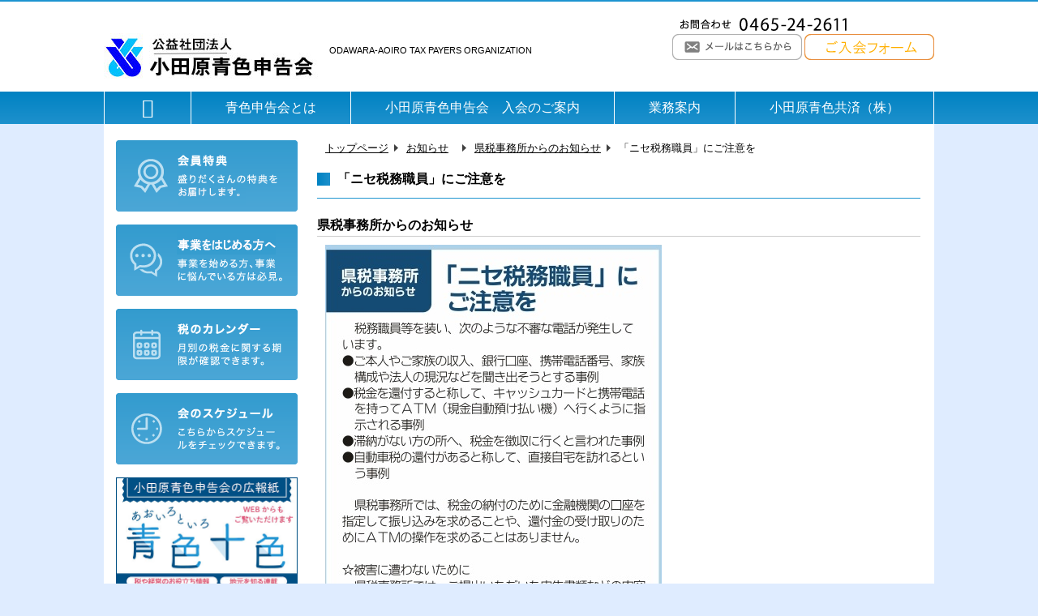

--- FILE ---
content_type: text/html; charset=UTF-8
request_url: https://www.aoiro-odawara.com/news_post/kenzei-201904
body_size: 115798
content:
<!DOCTYPE html>
<html lang="ja">
<head>
    <meta http-equiv="X-UA-Compatible" content="IE=edge">
    <meta charset="utf-8">
    <meta name="viewport" content="width=360,initial-scale=1">
    <title>「ニセ税務職員」にご注意を | （公社）小田原青色申告会｜（公社）小田原青色申告会</title>
    <link rel="alternate" type="application/rss+xml" title="（公社）小田原青色申告会 RSS Feed" href="https://www.aoiro-odawara.com/feed" />
    <link rel="stylesheet" type="text/css" href="https://www.aoiro-odawara.com/wpdir/wp-content/themes/aoiro/style.css" media="all" />
    <link rel="stylesheet" type="text/css" href="https://www.aoiro-odawara.com/wpdir/wp-content/themes/aoiro/style.css" media="all" />
    <link rel="stylesheet" type="text/css" href="https://www.aoiro-odawara.com/wpdir/wp-content/themes/aoiro/css/main.css?v=26-01-22-01" media="all" />
    <script src="//ajax.googleapis.com/ajax/libs/jquery/1.9.1/jquery.min.js"></script>
    <script type="text/javascript" src="https://www.aoiro-odawara.com/wpdir/wp-content/themes/aoiro/functions.js"></script>

    
    <!--[if lt IE 9]>
    <script src="http://html5shim.googlecode.com/svn/trunk/html5.js"></script>
    <script src="http://css3-mediaqueries-js.googlecode.com/svn/trunk/css3-mediaqueries.js">
    <![endif]-->

    <link id="favicon" rel="shortcut icon" type="image/x-icon" href="https://www.aoiro-odawara.com/wpdir/wp-content/themes/aoiro/img/favicon.ico" />

    
		<!-- All in One SEO 4.9.3 - aioseo.com -->
	<meta name="description" content="県税事務所からのお知らせ 税務職員等を装い、次のような不審な電話が発生しています。 ●ご本人やご家族の収入、銀" />
	<meta name="robots" content="max-image-preview:large" />
	<meta name="author" content="木村正哲"/>
	<meta name="google-site-verification" content="NftmhLCdL7WB6LJvSGGEOgSBrEJblKkJ0jU0DIUJSBY" />
	<link rel="canonical" href="https://www.aoiro-odawara.com/news_post/kenzei-201904" />
	<meta name="generator" content="All in One SEO (AIOSEO) 4.9.3" />

		<!-- Google tag (gtag.js) -->
<script async src="https://www.googletagmanager.com/gtag/js?id=G-C7Z8DYZC3K"></script>
<script>
  window.dataLayer = window.dataLayer || [];
  function gtag(){dataLayer.push(arguments);}
  gtag('js', new Date());

  gtag('config', 'G-C7Z8DYZC3K');
</script>
		<meta property="og:locale" content="ja_JP" />
		<meta property="og:site_name" content="公益社団法人 小田原青色申告会【神奈川県】" />
		<meta property="og:type" content="article" />
		<meta property="og:title" content="「ニセ税務職員」にご注意を | （公社）小田原青色申告会" />
		<meta property="og:description" content="県税事務所からのお知らせ 税務職員等を装い、次のような不審な電話が発生しています。 ●ご本人やご家族の収入、銀" />
		<meta property="og:url" content="https://www.aoiro-odawara.com/news_post/kenzei-201904" />
		<meta property="article:published_time" content="2019-03-28T00:00:10+00:00" />
		<meta property="article:modified_time" content="2019-03-20T06:45:19+00:00" />
		<meta property="article:publisher" content="https://www.facebook.com/odawaraaoiro/" />
		<meta name="twitter:card" content="summary" />
		<meta name="twitter:site" content="@AoiroOdawara" />
		<meta name="twitter:title" content="「ニセ税務職員」にご注意を | （公社）小田原青色申告会" />
		<meta name="twitter:description" content="県税事務所からのお知らせ 税務職員等を装い、次のような不審な電話が発生しています。 ●ご本人やご家族の収入、銀" />
		<script type="application/ld+json" class="aioseo-schema">
			{"@context":"https:\/\/schema.org","@graph":[{"@type":"BreadcrumbList","@id":"https:\/\/www.aoiro-odawara.com\/news_post\/kenzei-201904#breadcrumblist","itemListElement":[{"@type":"ListItem","@id":"https:\/\/www.aoiro-odawara.com#listItem","position":1,"name":"Home","item":"https:\/\/www.aoiro-odawara.com","nextItem":{"@type":"ListItem","@id":"https:\/\/www.aoiro-odawara.com\/news_post#listItem","name":"\u304a\u77e5\u3089\u305b"}},{"@type":"ListItem","@id":"https:\/\/www.aoiro-odawara.com\/news_post#listItem","position":2,"name":"\u304a\u77e5\u3089\u305b","item":"https:\/\/www.aoiro-odawara.com\/news_post","nextItem":{"@type":"ListItem","@id":"https:\/\/www.aoiro-odawara.com\/news_post\/news\/news-tax-kenzei#listItem","name":"\u770c\u7a0e\u4e8b\u52d9\u6240\u304b\u3089\u306e\u304a\u77e5\u3089\u305b"},"previousItem":{"@type":"ListItem","@id":"https:\/\/www.aoiro-odawara.com#listItem","name":"Home"}},{"@type":"ListItem","@id":"https:\/\/www.aoiro-odawara.com\/news_post\/news\/news-tax-kenzei#listItem","position":3,"name":"\u770c\u7a0e\u4e8b\u52d9\u6240\u304b\u3089\u306e\u304a\u77e5\u3089\u305b","item":"https:\/\/www.aoiro-odawara.com\/news_post\/news\/news-tax-kenzei","nextItem":{"@type":"ListItem","@id":"https:\/\/www.aoiro-odawara.com\/news_post\/kenzei-201904#listItem","name":"\u300c\u30cb\u30bb\u7a0e\u52d9\u8077\u54e1\u300d\u306b\u3054\u6ce8\u610f\u3092"},"previousItem":{"@type":"ListItem","@id":"https:\/\/www.aoiro-odawara.com\/news_post#listItem","name":"\u304a\u77e5\u3089\u305b"}},{"@type":"ListItem","@id":"https:\/\/www.aoiro-odawara.com\/news_post\/kenzei-201904#listItem","position":4,"name":"\u300c\u30cb\u30bb\u7a0e\u52d9\u8077\u54e1\u300d\u306b\u3054\u6ce8\u610f\u3092","previousItem":{"@type":"ListItem","@id":"https:\/\/www.aoiro-odawara.com\/news_post\/news\/news-tax-kenzei#listItem","name":"\u770c\u7a0e\u4e8b\u52d9\u6240\u304b\u3089\u306e\u304a\u77e5\u3089\u305b"}}]},{"@type":"Organization","@id":"https:\/\/www.aoiro-odawara.com\/#organization","name":"\u516c\u76ca\u793e\u56e3\u6cd5\u4eba \u5c0f\u7530\u539f\u9752\u8272\u7533\u544a\u4f1a","description":"\u78ba\u5b9a\u7533\u544a\u30fb\u7a0e\u52d9\u306e\u3053\u3068\u306a\u3089\u304a\u307e\u304b\u305b\uff01","url":"https:\/\/www.aoiro-odawara.com\/","telephone":"+81465242611","logo":{"@type":"ImageObject","url":"https:\/\/www.aoiro-odawara.com\/wpdir\/wp-content\/uploads\/2025\/02\/character_2024101105.jpg","@id":"https:\/\/www.aoiro-odawara.com\/news_post\/kenzei-201904\/#organizationLogo","width":251,"height":302},"image":{"@id":"https:\/\/www.aoiro-odawara.com\/news_post\/kenzei-201904\/#organizationLogo"},"sameAs":["https:\/\/www.facebook.com\/odawaraaoiro\/"]},{"@type":"Person","@id":"https:\/\/www.aoiro-odawara.com\/author\/kimura#author","url":"https:\/\/www.aoiro-odawara.com\/author\/kimura","name":"\u6728\u6751\u6b63\u54f2","image":{"@type":"ImageObject","@id":"https:\/\/www.aoiro-odawara.com\/news_post\/kenzei-201904#authorImage","url":"https:\/\/secure.gravatar.com\/avatar\/ea448f97dd7c9dae23ec2a04aaa1caaa8f27b755e6a2ffa2c1f390f80d860854?s=96&d=mm&r=g","width":96,"height":96,"caption":"\u6728\u6751\u6b63\u54f2"}},{"@type":"WebPage","@id":"https:\/\/www.aoiro-odawara.com\/news_post\/kenzei-201904#webpage","url":"https:\/\/www.aoiro-odawara.com\/news_post\/kenzei-201904","name":"\u300c\u30cb\u30bb\u7a0e\u52d9\u8077\u54e1\u300d\u306b\u3054\u6ce8\u610f\u3092 | \uff08\u516c\u793e\uff09\u5c0f\u7530\u539f\u9752\u8272\u7533\u544a\u4f1a","description":"\u770c\u7a0e\u4e8b\u52d9\u6240\u304b\u3089\u306e\u304a\u77e5\u3089\u305b \u7a0e\u52d9\u8077\u54e1\u7b49\u3092\u88c5\u3044\u3001\u6b21\u306e\u3088\u3046\u306a\u4e0d\u5be9\u306a\u96fb\u8a71\u304c\u767a\u751f\u3057\u3066\u3044\u307e\u3059\u3002 \u25cf\u3054\u672c\u4eba\u3084\u3054\u5bb6\u65cf\u306e\u53ce\u5165\u3001\u9280","inLanguage":"ja","isPartOf":{"@id":"https:\/\/www.aoiro-odawara.com\/#website"},"breadcrumb":{"@id":"https:\/\/www.aoiro-odawara.com\/news_post\/kenzei-201904#breadcrumblist"},"author":{"@id":"https:\/\/www.aoiro-odawara.com\/author\/kimura#author"},"creator":{"@id":"https:\/\/www.aoiro-odawara.com\/author\/kimura#author"},"datePublished":"2019-03-28T09:00:10+09:00","dateModified":"2019-03-20T15:45:19+09:00"},{"@type":"WebSite","@id":"https:\/\/www.aoiro-odawara.com\/#website","url":"https:\/\/www.aoiro-odawara.com\/","name":"\uff08\u516c\u793e\uff09\u5c0f\u7530\u539f\u9752\u8272\u7533\u544a\u4f1a","description":"\u78ba\u5b9a\u7533\u544a\u30fb\u7a0e\u52d9\u306e\u3053\u3068\u306a\u3089\u304a\u307e\u304b\u305b\uff01","inLanguage":"ja","publisher":{"@id":"https:\/\/www.aoiro-odawara.com\/#organization"}}]}
		</script>
		<!-- All in One SEO -->

<link rel='dns-prefetch' href='//static.addtoany.com' />
<link rel="alternate" title="oEmbed (JSON)" type="application/json+oembed" href="https://www.aoiro-odawara.com/wp-json/oembed/1.0/embed?url=https%3A%2F%2Fwww.aoiro-odawara.com%2Fnews_post%2Fkenzei-201904" />
<link rel="alternate" title="oEmbed (XML)" type="text/xml+oembed" href="https://www.aoiro-odawara.com/wp-json/oembed/1.0/embed?url=https%3A%2F%2Fwww.aoiro-odawara.com%2Fnews_post%2Fkenzei-201904&#038;format=xml" />
        <script type="text/javascript">
        (function() {
            document.addEventListener('DOMContentLoaded', function() {
                var images = document.querySelectorAll('img[data-wp-on-async--click]');
                for (var i = 0; i < images.length; i++) {
                    var img = images[i];
                    var attributes = img.attributes;
                    for (var j = attributes.length - 1; j >= 0; j--) {
                        var attr = attributes[j];
                        if (attr.name.indexOf('data-wp-') === 0) {
                            img.removeAttribute(attr.name);
                        }
                    }
                }
            });
            
            document.addEventListener('click', function(e) {
                var target = e.target;
                
                if (target.tagName === 'IMG' && target.hasAttribute('data-wp-on-async--click')) {
                    e.preventDefault();
                    e.stopPropagation();
                    e.stopImmediatePropagation();
                    return false;
                }
                
                if (target.tagName === 'A' && target.querySelector('img[data-wp-on-async--click]')) {
                    e.preventDefault();
                    e.stopPropagation();
                    e.stopImmediatePropagation();
                    return false;
                }
            }, true);
        })();
        </script>
        <style id='wp-img-auto-sizes-contain-inline-css' type='text/css'>
img:is([sizes=auto i],[sizes^="auto," i]){contain-intrinsic-size:3000px 1500px}
/*# sourceURL=wp-img-auto-sizes-contain-inline-css */
</style>
<link rel='stylesheet' id='sbi_styles-css' href='https://www.aoiro-odawara.com/wpdir/wp-content/plugins/instagram-feed/css/sbi-styles.min.css?ver=6.10.0' type='text/css' media='all' />
<style id='wp-emoji-styles-inline-css' type='text/css'>

	img.wp-smiley, img.emoji {
		display: inline !important;
		border: none !important;
		box-shadow: none !important;
		height: 1em !important;
		width: 1em !important;
		margin: 0 0.07em !important;
		vertical-align: -0.1em !important;
		background: none !important;
		padding: 0 !important;
	}
/*# sourceURL=wp-emoji-styles-inline-css */
</style>
<style id='classic-theme-styles-inline-css' type='text/css'>
/*! This file is auto-generated */
.wp-block-button__link{color:#fff;background-color:#32373c;border-radius:9999px;box-shadow:none;text-decoration:none;padding:calc(.667em + 2px) calc(1.333em + 2px);font-size:1.125em}.wp-block-file__button{background:#32373c;color:#fff;text-decoration:none}
/*# sourceURL=/wp-includes/css/classic-themes.min.css */
</style>
<link rel='stylesheet' id='contact-form-7-css' href='https://www.aoiro-odawara.com/wpdir/wp-content/plugins/contact-form-7/includes/css/styles.css?ver=4.7' type='text/css' media='all' />
<link rel='stylesheet' id='contact-form-7-confirm-css' href='https://www.aoiro-odawara.com/wpdir/wp-content/plugins/contact-form-7-add-confirm/includes/css/styles.css?ver=4.8' type='text/css' media='all' />
<link rel='stylesheet' id='front-css-yuzo_related_post-css' href='https://www.aoiro-odawara.com/wpdir/wp-content/plugins/yuzo-related-post/assets/css/style.css?ver=5.12.90' type='text/css' media='all' />
<link rel='stylesheet' id='fancybox-css' href='https://www.aoiro-odawara.com/wpdir/wp-content/plugins/easy-fancybox/fancybox/1.5.4/jquery.fancybox.css?ver=1769045127' type='text/css' media='screen' />
<link rel='stylesheet' id='wp-pagenavi-css' href='https://www.aoiro-odawara.com/wpdir/wp-content/plugins/wp-pagenavi/pagenavi-css.css?ver=2.70' type='text/css' media='all' />
<link rel='stylesheet' id='mts_simple_booking_front_css-css' href='https://www.aoiro-odawara.com/wpdir/wp-content/plugins/mts-simple-booking-c/css/mtssb-front.css?ver=b8e54bc688d6a28ddda104fc77909133' type='text/css' media='all' />
<link rel='stylesheet' id='addtoany-css' href='https://www.aoiro-odawara.com/wpdir/wp-content/plugins/add-to-any/addtoany.min.css?ver=1.16' type='text/css' media='all' />
<script type="text/javascript" id="addtoany-core-js-before">
/* <![CDATA[ */
window.a2a_config=window.a2a_config||{};a2a_config.callbacks=[];a2a_config.overlays=[];a2a_config.templates={};a2a_localize = {
	Share: "共有",
	Save: "ブックマーク",
	Subscribe: "購読",
	Email: "メール",
	Bookmark: "ブックマーク",
	ShowAll: "すべて表示する",
	ShowLess: "小さく表示する",
	FindServices: "サービスを探す",
	FindAnyServiceToAddTo: "追加するサービスを今すぐ探す",
	PoweredBy: "Powered by",
	ShareViaEmail: "メールでシェアする",
	SubscribeViaEmail: "メールで購読する",
	BookmarkInYourBrowser: "ブラウザにブックマーク",
	BookmarkInstructions: "このページをブックマークするには、 Ctrl+D または \u2318+D を押下。",
	AddToYourFavorites: "お気に入りに追加",
	SendFromWebOrProgram: "任意のメールアドレスまたはメールプログラムから送信",
	EmailProgram: "メールプログラム",
	More: "詳細&#8230;",
	ThanksForSharing: "共有ありがとうございます !",
	ThanksForFollowing: "フォローありがとうございます !"
};


//# sourceURL=addtoany-core-js-before
/* ]]> */
</script>
<script type="text/javascript" defer src="https://static.addtoany.com/menu/page.js" id="addtoany-core-js"></script>
<script type="text/javascript" src="https://www.aoiro-odawara.com/wpdir/wp-includes/js/jquery/jquery.min.js?ver=3.7.1" id="jquery-core-js"></script>
<script type="text/javascript" src="https://www.aoiro-odawara.com/wpdir/wp-includes/js/jquery/jquery-migrate.min.js?ver=3.4.1" id="jquery-migrate-js"></script>
<script type="text/javascript" defer src="https://www.aoiro-odawara.com/wpdir/wp-content/plugins/add-to-any/addtoany.min.js?ver=1.1" id="addtoany-jquery-js"></script>
<script type="text/javascript" src="https://www.aoiro-odawara.com/wpdir/wp-content/plugins/flowpaper-lite-pdf-flipbook/assets/lity/lity.min.js" id="lity-js-js"></script>
<link rel="https://api.w.org/" href="https://www.aoiro-odawara.com/wp-json/" /><link rel="EditURI" type="application/rsd+xml" title="RSD" href="https://www.aoiro-odawara.com/wpdir/xmlrpc.php?rsd" />

<link rel='shortlink' href='https://www.aoiro-odawara.com/?p=8904' />
<script type="text/javascript">
(function(url){
	if(/(?:Chrome\/26\.0\.1410\.63 Safari\/537\.31|WordfenceTestMonBot)/.test(navigator.userAgent)){ return; }
	var addEvent = function(evt, handler) {
		if (window.addEventListener) {
			document.addEventListener(evt, handler, false);
		} else if (window.attachEvent) {
			document.attachEvent('on' + evt, handler);
		}
	};
	var removeEvent = function(evt, handler) {
		if (window.removeEventListener) {
			document.removeEventListener(evt, handler, false);
		} else if (window.detachEvent) {
			document.detachEvent('on' + evt, handler);
		}
	};
	var evts = 'contextmenu dblclick drag dragend dragenter dragleave dragover dragstart drop keydown keypress keyup mousedown mousemove mouseout mouseover mouseup mousewheel scroll'.split(' ');
	var logHuman = function() {
		if (window.wfLogHumanRan) { return; }
		window.wfLogHumanRan = true;
		var wfscr = document.createElement('script');
		wfscr.type = 'text/javascript';
		wfscr.async = true;
		wfscr.src = url + '&r=' + Math.random();
		(document.getElementsByTagName('head')[0]||document.getElementsByTagName('body')[0]).appendChild(wfscr);
		for (var i = 0; i < evts.length; i++) {
			removeEvent(evts[i], logHuman);
		}
	};
	for (var i = 0; i < evts.length; i++) {
		addEvent(evts[i], logHuman);
	}
})('//www.aoiro-odawara.com/?wordfence_lh=1&hid=150A007EABAEF87E2D106007C2D38DE3');
</script><style>.yuzo_related_post{}
.yuzo_related_post .relatedthumb{}</style><style>
								.yuzo_related_post img{width:126.5px !important; height:88px !important;}
								.yuzo_related_post .relatedthumb{line-height:15px;background: !important;color:!important;}
								.yuzo_related_post .relatedthumb:hover{background:#fcfcf4 !important; -webkit-transition: background 0.2s linear; -moz-transition: background 0.2s linear; -o-transition: background 0.2s linear; transition: background 0.2s linear;;color:!important;}
								.yuzo_related_post .relatedthumb a{color:!important;}
								.yuzo_related_post .relatedthumb a:hover{ color: !important;}
								.yuzo_related_post .relatedthumb:hover a{ color:!important;}
								.yuzo_related_post .relatedthumb:hover .yuzo__text--title{ color:!important;}
								.yuzo_related_post .yuzo_text, .yuzo_related_post .yuzo_views_post {color:!important;}
								.yuzo_related_post .relatedthumb:hover .yuzo_text, .yuzo_related_post:hover .yuzo_views_post {color:!important;}
								.yuzo_related_post .relatedthumb{  margin: 0px  0px  0px  0px;   padding: 5px  5px  5px  5px;  }
								
								</style><style>.removed_link, a.removed_link {
	text-decoration: line-through;
}</style><link rel="icon" href="https://www.aoiro-odawara.com/wpdir/wp-content/uploads/2025/02/cropped-character_2024101104-32x32.jpg" sizes="32x32" />
<link rel="icon" href="https://www.aoiro-odawara.com/wpdir/wp-content/uploads/2025/02/cropped-character_2024101104-192x192.jpg" sizes="192x192" />
<link rel="apple-touch-icon" href="https://www.aoiro-odawara.com/wpdir/wp-content/uploads/2025/02/cropped-character_2024101104-180x180.jpg" />
<meta name="msapplication-TileImage" content="https://www.aoiro-odawara.com/wpdir/wp-content/uploads/2025/02/cropped-character_2024101104-270x270.jpg" />
		<style type="text/css" id="wp-custom-css">
			@media screen and (max-width: 1024px) {

    .gallery-item {
        max-width: 45% !important;
    }
    
}

button[name="reserve_action"][value="validate"] {
    font-size: 18px !important;
    padding: 12px 24px !important;
    background-color: #007BFF !important;
    color: white !important;
    border: none !important;
    border-radius: 8px !important;
    cursor: pointer;
    box-shadow: 0 4px 6px rgba(0, 0, 0, 0.1);
    transition: background-color 0.3s ease;
}

button[name="reserve_action"][value="validate"]:hover {
    background-color: #0056b3 !important;
}

.table-scroll {
  margin-bottom: 24px; /* お好みで調整 */
}
		</style>
		<style id='global-styles-inline-css' type='text/css'>
:root{--wp--preset--aspect-ratio--square: 1;--wp--preset--aspect-ratio--4-3: 4/3;--wp--preset--aspect-ratio--3-4: 3/4;--wp--preset--aspect-ratio--3-2: 3/2;--wp--preset--aspect-ratio--2-3: 2/3;--wp--preset--aspect-ratio--16-9: 16/9;--wp--preset--aspect-ratio--9-16: 9/16;--wp--preset--color--black: #000000;--wp--preset--color--cyan-bluish-gray: #abb8c3;--wp--preset--color--white: #ffffff;--wp--preset--color--pale-pink: #f78da7;--wp--preset--color--vivid-red: #cf2e2e;--wp--preset--color--luminous-vivid-orange: #ff6900;--wp--preset--color--luminous-vivid-amber: #fcb900;--wp--preset--color--light-green-cyan: #7bdcb5;--wp--preset--color--vivid-green-cyan: #00d084;--wp--preset--color--pale-cyan-blue: #8ed1fc;--wp--preset--color--vivid-cyan-blue: #0693e3;--wp--preset--color--vivid-purple: #9b51e0;--wp--preset--gradient--vivid-cyan-blue-to-vivid-purple: linear-gradient(135deg,rgb(6,147,227) 0%,rgb(155,81,224) 100%);--wp--preset--gradient--light-green-cyan-to-vivid-green-cyan: linear-gradient(135deg,rgb(122,220,180) 0%,rgb(0,208,130) 100%);--wp--preset--gradient--luminous-vivid-amber-to-luminous-vivid-orange: linear-gradient(135deg,rgb(252,185,0) 0%,rgb(255,105,0) 100%);--wp--preset--gradient--luminous-vivid-orange-to-vivid-red: linear-gradient(135deg,rgb(255,105,0) 0%,rgb(207,46,46) 100%);--wp--preset--gradient--very-light-gray-to-cyan-bluish-gray: linear-gradient(135deg,rgb(238,238,238) 0%,rgb(169,184,195) 100%);--wp--preset--gradient--cool-to-warm-spectrum: linear-gradient(135deg,rgb(74,234,220) 0%,rgb(151,120,209) 20%,rgb(207,42,186) 40%,rgb(238,44,130) 60%,rgb(251,105,98) 80%,rgb(254,248,76) 100%);--wp--preset--gradient--blush-light-purple: linear-gradient(135deg,rgb(255,206,236) 0%,rgb(152,150,240) 100%);--wp--preset--gradient--blush-bordeaux: linear-gradient(135deg,rgb(254,205,165) 0%,rgb(254,45,45) 50%,rgb(107,0,62) 100%);--wp--preset--gradient--luminous-dusk: linear-gradient(135deg,rgb(255,203,112) 0%,rgb(199,81,192) 50%,rgb(65,88,208) 100%);--wp--preset--gradient--pale-ocean: linear-gradient(135deg,rgb(255,245,203) 0%,rgb(182,227,212) 50%,rgb(51,167,181) 100%);--wp--preset--gradient--electric-grass: linear-gradient(135deg,rgb(202,248,128) 0%,rgb(113,206,126) 100%);--wp--preset--gradient--midnight: linear-gradient(135deg,rgb(2,3,129) 0%,rgb(40,116,252) 100%);--wp--preset--font-size--small: 13px;--wp--preset--font-size--medium: 20px;--wp--preset--font-size--large: 36px;--wp--preset--font-size--x-large: 42px;--wp--preset--spacing--20: 0.44rem;--wp--preset--spacing--30: 0.67rem;--wp--preset--spacing--40: 1rem;--wp--preset--spacing--50: 1.5rem;--wp--preset--spacing--60: 2.25rem;--wp--preset--spacing--70: 3.38rem;--wp--preset--spacing--80: 5.06rem;--wp--preset--shadow--natural: 6px 6px 9px rgba(0, 0, 0, 0.2);--wp--preset--shadow--deep: 12px 12px 50px rgba(0, 0, 0, 0.4);--wp--preset--shadow--sharp: 6px 6px 0px rgba(0, 0, 0, 0.2);--wp--preset--shadow--outlined: 6px 6px 0px -3px rgb(255, 255, 255), 6px 6px rgb(0, 0, 0);--wp--preset--shadow--crisp: 6px 6px 0px rgb(0, 0, 0);}:where(.is-layout-flex){gap: 0.5em;}:where(.is-layout-grid){gap: 0.5em;}body .is-layout-flex{display: flex;}.is-layout-flex{flex-wrap: wrap;align-items: center;}.is-layout-flex > :is(*, div){margin: 0;}body .is-layout-grid{display: grid;}.is-layout-grid > :is(*, div){margin: 0;}:where(.wp-block-columns.is-layout-flex){gap: 2em;}:where(.wp-block-columns.is-layout-grid){gap: 2em;}:where(.wp-block-post-template.is-layout-flex){gap: 1.25em;}:where(.wp-block-post-template.is-layout-grid){gap: 1.25em;}.has-black-color{color: var(--wp--preset--color--black) !important;}.has-cyan-bluish-gray-color{color: var(--wp--preset--color--cyan-bluish-gray) !important;}.has-white-color{color: var(--wp--preset--color--white) !important;}.has-pale-pink-color{color: var(--wp--preset--color--pale-pink) !important;}.has-vivid-red-color{color: var(--wp--preset--color--vivid-red) !important;}.has-luminous-vivid-orange-color{color: var(--wp--preset--color--luminous-vivid-orange) !important;}.has-luminous-vivid-amber-color{color: var(--wp--preset--color--luminous-vivid-amber) !important;}.has-light-green-cyan-color{color: var(--wp--preset--color--light-green-cyan) !important;}.has-vivid-green-cyan-color{color: var(--wp--preset--color--vivid-green-cyan) !important;}.has-pale-cyan-blue-color{color: var(--wp--preset--color--pale-cyan-blue) !important;}.has-vivid-cyan-blue-color{color: var(--wp--preset--color--vivid-cyan-blue) !important;}.has-vivid-purple-color{color: var(--wp--preset--color--vivid-purple) !important;}.has-black-background-color{background-color: var(--wp--preset--color--black) !important;}.has-cyan-bluish-gray-background-color{background-color: var(--wp--preset--color--cyan-bluish-gray) !important;}.has-white-background-color{background-color: var(--wp--preset--color--white) !important;}.has-pale-pink-background-color{background-color: var(--wp--preset--color--pale-pink) !important;}.has-vivid-red-background-color{background-color: var(--wp--preset--color--vivid-red) !important;}.has-luminous-vivid-orange-background-color{background-color: var(--wp--preset--color--luminous-vivid-orange) !important;}.has-luminous-vivid-amber-background-color{background-color: var(--wp--preset--color--luminous-vivid-amber) !important;}.has-light-green-cyan-background-color{background-color: var(--wp--preset--color--light-green-cyan) !important;}.has-vivid-green-cyan-background-color{background-color: var(--wp--preset--color--vivid-green-cyan) !important;}.has-pale-cyan-blue-background-color{background-color: var(--wp--preset--color--pale-cyan-blue) !important;}.has-vivid-cyan-blue-background-color{background-color: var(--wp--preset--color--vivid-cyan-blue) !important;}.has-vivid-purple-background-color{background-color: var(--wp--preset--color--vivid-purple) !important;}.has-black-border-color{border-color: var(--wp--preset--color--black) !important;}.has-cyan-bluish-gray-border-color{border-color: var(--wp--preset--color--cyan-bluish-gray) !important;}.has-white-border-color{border-color: var(--wp--preset--color--white) !important;}.has-pale-pink-border-color{border-color: var(--wp--preset--color--pale-pink) !important;}.has-vivid-red-border-color{border-color: var(--wp--preset--color--vivid-red) !important;}.has-luminous-vivid-orange-border-color{border-color: var(--wp--preset--color--luminous-vivid-orange) !important;}.has-luminous-vivid-amber-border-color{border-color: var(--wp--preset--color--luminous-vivid-amber) !important;}.has-light-green-cyan-border-color{border-color: var(--wp--preset--color--light-green-cyan) !important;}.has-vivid-green-cyan-border-color{border-color: var(--wp--preset--color--vivid-green-cyan) !important;}.has-pale-cyan-blue-border-color{border-color: var(--wp--preset--color--pale-cyan-blue) !important;}.has-vivid-cyan-blue-border-color{border-color: var(--wp--preset--color--vivid-cyan-blue) !important;}.has-vivid-purple-border-color{border-color: var(--wp--preset--color--vivid-purple) !important;}.has-vivid-cyan-blue-to-vivid-purple-gradient-background{background: var(--wp--preset--gradient--vivid-cyan-blue-to-vivid-purple) !important;}.has-light-green-cyan-to-vivid-green-cyan-gradient-background{background: var(--wp--preset--gradient--light-green-cyan-to-vivid-green-cyan) !important;}.has-luminous-vivid-amber-to-luminous-vivid-orange-gradient-background{background: var(--wp--preset--gradient--luminous-vivid-amber-to-luminous-vivid-orange) !important;}.has-luminous-vivid-orange-to-vivid-red-gradient-background{background: var(--wp--preset--gradient--luminous-vivid-orange-to-vivid-red) !important;}.has-very-light-gray-to-cyan-bluish-gray-gradient-background{background: var(--wp--preset--gradient--very-light-gray-to-cyan-bluish-gray) !important;}.has-cool-to-warm-spectrum-gradient-background{background: var(--wp--preset--gradient--cool-to-warm-spectrum) !important;}.has-blush-light-purple-gradient-background{background: var(--wp--preset--gradient--blush-light-purple) !important;}.has-blush-bordeaux-gradient-background{background: var(--wp--preset--gradient--blush-bordeaux) !important;}.has-luminous-dusk-gradient-background{background: var(--wp--preset--gradient--luminous-dusk) !important;}.has-pale-ocean-gradient-background{background: var(--wp--preset--gradient--pale-ocean) !important;}.has-electric-grass-gradient-background{background: var(--wp--preset--gradient--electric-grass) !important;}.has-midnight-gradient-background{background: var(--wp--preset--gradient--midnight) !important;}.has-small-font-size{font-size: var(--wp--preset--font-size--small) !important;}.has-medium-font-size{font-size: var(--wp--preset--font-size--medium) !important;}.has-large-font-size{font-size: var(--wp--preset--font-size--large) !important;}.has-x-large-font-size{font-size: var(--wp--preset--font-size--x-large) !important;}
/*# sourceURL=global-styles-inline-css */
</style>
</head>
<body>
<div id="fb-root"></div>
<script>(function(d, s, id) {
        var js, fjs = d.getElementsByTagName(s)[0];
        if (d.getElementById(id)) return;
        js = d.createElement(s); js.id = id;
        js.src = "//connect.facebook.net/ja_JP/sdk.js#xfbml=1&version=v2.0";
        fjs.parentNode.insertBefore(js, fjs);
    }(document, 'script', 'facebook-jssdk'));</script>

<div id="wrap">
    <div class="pc">
        <header role="banner" style="width: 100%;">
            <div class="header-body">
    <div class="header">
        <h1 class="logo">
            <a href="https://www.aoiro-odawara.com" title="（公社）小田原青色申告会">
                <img src="https://www.aoiro-odawara.com/wpdir/wp-content/themes/aoiro/img/logo.jpg" alt="" width="270" height="60" />
            </a>
        </h1>
        <p class="description">ODAWARA-AOIRO TAX PAYERS ORGANIZATION</p>
        <div style="float:right;margin-top:20px;">
            <img src="https://www.aoiro-odawara.com/wpdir/wp-content/themes/aoiro/img/p_tel.gif"
                 alt="お問い合わせ"
                 width="205"
                 height="16"
                 style="margin-left:10px;" /><br />
            <a href="https://www.aoiro-odawara.com/guide-of-admission/contact.html" title="メールはこちらから">
                <img src="https://www.aoiro-odawara.com/wpdir/wp-content/themes/aoiro/img/b_mail.gif"
                     alt="メールはこちらから"
                     width="160"
                     height="32" />
            </a>
            <a href="https://www.aoiro-odawara.com/guide-of-admission/admission-application.html"
               title="青色申告会へのご入会">
                <img src="https://www.aoiro-odawara.com/wpdir/wp-content/themes/aoiro/img/b_form.png"
                     alt="青色申告会へのご入会"
                     width="160"
                     height="32" />
            </a>
        </div>
    </div>
    <nav>
        <ul class="navi clearfix pc-menu">
            <li>
                <a href="https://www.aoiro-odawara.com" title="ホーム" class="menu-item-title home">
                    <div>
                        <i class="fa fa-home"></i>
                    </div>
                </a>
            </li>
            <li class="menu-item-has-children menu-item-has-children1">
                <a href="https://www.aoiro-odawara.com/aboutus.html" title="青色申告会とは" class="menu-item-title">
                    <div>
                        青色申告会とは
                    </div>
                </a>
                <ul>
                    <li><a href="https://www.aoiro-odawara.com/aboutus/aoiro.html">青色申告</a></li>
                    <li><a href="https://www.aoiro-odawara.com/aboutus/odawara-aoiro.html">小田原青色申告会</a></li>
                    <li><a href="https://www.aoiro-odawara.com/aboutus/odawara-aoiro/info-map.html">ご案内(場所・業務時間・館内地図)</a></li>
                    <li><a href="https://www.aoiro-odawara.com/aboutus/odawara-aoiro/establishment-60th.html">会創立60周年企画</a></li>
                    <li><a href="https://www.aoiro-odawara.com/aboutus/odawara-aoiro/disclosure.html">情報公開</a></li>
                    <li><a href="https://www.aoiro-odawara.com/aboutus/odawara-aoiro/privacy-policy.html">個人情報保護方針</a></li>
                </ul>

            </li>
            <li class="menu-item-has-children menu-item-has-children2">
                <a href="https://www.aoiro-odawara.com/guide-of-admission.html" title="小田原青色申告会入会のご案内" class="menu-item-title">
                    <div>
                        小田原青色申告会　入会のご案内
                    </div>
                </a>
                <ul>
                    <li><a href="https://www.aoiro-odawara.com/guide-of-admission/merit.html">入会のメリット</a></li>
                    <li><a href="https://www.aoiro-odawara.com/guide-of-admission/members.html">正会員と準会員</a></li>
                    <li><a href="https://www.aoiro-odawara.com/guide-of-admission/about-fee.html">会費について</a></li>
                    <li><a href="https://www.aoiro-odawara.com/guide-of-admission/admission-flow.html">ご入会までの流れ</a></li>
                    <li><a href="https://www.aoiro-odawara.com/guide-of-admission/admission-application.html">入会申込</a></li>
                    <li><a href="https://www.aoiro-odawara.com/guide-of-admission/contact.html">お問い合わせ</a></li>
                </ul>
            </li>
            <li class="menu-item-has-children menu-item-has-children3">
                <a href="https://www.aoiro-odawara.com/occupation.html" title="業務案内" class="menu-item-title">
                    <div>
                        業務案内
                    </div>
                </a>
                <ul>
                    <li><a href="https://www.aoiro-odawara.com/occupation/report.html">事業報告</a></li>
                    <li><a href="https://www.aoiro-odawara.com/occupation/tax.html">税のこと</a></li>
                    <li><a href="https://www.aoiro-odawara.com/occupation/management.html">経営のこと</a></li>
                    <li><a href="https://www.aoiro-odawara.com/occupation/consultation.html">無料個別相談会</a></li>
                    <li><a href="https://www.aoiro-odawara.com/occupation/hoken.html">保険のこと</a></li>
                    <li><a href="https://www.aoiro-odawara.com/occupation/welfare.html">福利厚生</a></li>
                    <li><a href="https://www.aoiro-odawara.com/occupation/regional-contribution.html">地域貢献・イベント</a></li>
                </ul>
            </li>
            <li>
                <a href="http://www.navida.ne.jp/snavi/100286_1.html" title="小田原青色共済（株）" target="_blank" class="menu-item-title">
                    <div>
                        小田原青色共済（株）
                    </div>
                </a>
            </li>
        </ul>
    </nav>
</div>        </header>
    </div>
    <div class="mobile-tablet">
        <header role="banner" style="width: 100%;">
            <div class="header-body">
    <div class="upside">
        <div>
            <h1 class="logo mobile-logo">
                <div>
                    <a href="https://www.aoiro-odawara.com/" title="（公社）小田原青色申告会">
                        <img src="https://www.aoiro-odawara.com/wpdir/wp-content/themes/aoiro/img/logo.jpg" alt=""  />
                    </a>
                </div>
            </h1>
        </div>
        <div class="">
            <nav>
                <div class="nav-body menu-btn">
                    <i class="fa fa-bars"></i>
                    <span class="">
                        メニュー
                    </span>
                </div>
            </nav>
        </div>
    </div>
    <div class="downside">
        <div class="phone-contact-block">
            <div class="phone-contact">
            <span>
                お問合わせ
            </span>
                <span class="phone-number">
                0465-24-2611
            </span>
            </div>
        </div>
        <div>
            <div class="downside-child">
                <a href="https://www.aoiro-odawara.com/guide-of-admission/contact.html" title="メールはこちらから">
                    <div class="mail-contact">
                        <i class="fa fa-envelope"></i>
                        メールはこちらから
                    </div>
                </a>
                <a href="https://www.aoiro-odawara.com/guide-of-admission/admission-application.html" title="青色申告会へのご入会">
                    <div class="application-form">
                        ご入会フォーム
                    </div>
                </a>
            </div>
        </div>

    </div>
</div>

<div class="mobile-menu-block">
    <ul>
        <li class="menu-item">
            <a href="https://www.aoiro-odawara.com/" title="ホーム">
                <div class="menu-item-head">
                    <i class="fa fa-home"></i>
                    ホーム
                </div>
            </a>
        </li>
        <li class="menu-item">
            <div class="menu-item-head clearfix">
                <a href="https://www.aoiro-odawara.com/aboutus.html" title="青色申告会とは">
                    <div class="parent-menu">
                        青色申告会とは
                    </div>
                </a>
                <div class="open-children">
                    <i class="fa fa-chevron-down"></i>
                </div>
            </div>
            <ul class="menu-item-children">
                <a href="https://www.aoiro-odawara.com/aboutus/aoiro.html"><li>青色申告</li></a>
                <a href="https://www.aoiro-odawara.com/aboutus/odawara-aoiro.html"><li>小田原青色申告会</li></a>
                <a href="https://www.aoiro-odawara.com/aboutus/odawara-aoiro/info-map.html"><li>ご案内(場所・業務時間・館内地図)</li></a>
                <a href="https://www.aoiro-odawara.com/aboutus/odawara-aoiro/establishment-60th.html"><li>会創立60周年企画</li></a>
                <a href="https://www.aoiro-odawara.com/aboutus/odawara-aoiro/disclosure.html"><li>情報公開</li></a>
                <a href="https://www.aoiro-odawara.com/aboutus/odawara-aoiro/privacy-policy.html"><li>個人情報保護方針</li></a>
            </ul>
        </li>
        <li class="menu-item">
            <div class="menu-item-head clearfix">
                <a href="https://www.aoiro-odawara.com/guide-of-admission.html" title="小田原青色申告会入会のご案内">
                    <div class="parent-menu">
                        小田原青色申告会入会のご案内
                    </div>
                </a>
                <div class="open-children">
                    <i class="fa fa-chevron-down"></i>
                </div>
            </div>
            <ul class="menu-item-children">
                <a href="https://www.aoiro-odawara.com/guide-of-admission/merit.html"><li>入会のメリット</li></a>
                <a href="https://www.aoiro-odawara.com/guide-of-admission/members.html"><li>正会員と準会員</li></a>
                <a href="https://www.aoiro-odawara.com/guide-of-admission/about-fee.html"><li>会費について</li></a>
                <a href="https://www.aoiro-odawara.com/guide-of-admission/admission-flow.html"><li>ご入会までの流れ</li></a>
                <a href="https://www.aoiro-odawara.com/guide-of-admission/admission-application.html"><li>入会申込</li></a>
                <a href="https://www.aoiro-odawara.com/guide-of-admission/contact.html"><li>お問い合わせ</li></a>
            </ul>
        </li>
        <li class="menu-item">
            <a href="https://www.aoiro-odawara.com/occupation/tax/bookkeeping-processing.html" title="記帳処理サービス">
                <div class="menu-item-head">
記帳処理サービス
                </div>
            </a>
        </li>

        <li class="menu-item">
            <div class="menu-item-head clearfix">
                <a href="https://www.aoiro-odawara.com/occupation.html" title="業務案内">
                    <div class="parent-menu">
                        業務案内
                    </div>
                </a>
                <div class="open-children">
                    <i class="fa fa-chevron-down"></i>
                </div>
            </div>
            <ul class="menu-item-children">
                <a href="https://www.aoiro-odawara.com/occupation/report.html"><li>事業報告</li></a>
                <li>
                    <div class="clearfix">
                        <a href="https://www.aoiro-odawara.com/occupation/tax.html">
                            <div class="parent-menu">
                                税のこと
                            </div>
                        </a>
                        <div class="open-grand-children">
                            <i class="fa fa-chevron-down"></i>
                        </div>
                    </div>
                    <ul class="menu-item-grand-children">
                        <a href="https://www.aoiro-odawara.com/occupation/tax/bookkeeping-guidance.html"><li>記帳指導</li></a>
                        <a href="https://www.aoiro-odawara.com/occupation/tax/closing-guidance.html"><li>決算指導</li></a>
                        <a href="https://www.aoiro-odawara.com/occupation/tax/withholding-tax.html"><li>源泉税・年末調整指導</li></a>
                    </ul>
                </li>
                <li>
                    <div class="clearfix">
                        <a href="https://www.aoiro-odawara.com/occupation/management.html">
                            <div class="parent-menu">経営のこと</div>
                        </a>
                        <div class="open-grand-children">
                            <i class="fa fa-chevron-down"></i>
                        </div>
                    </div>
                    <ul class="menu-item-grand-children">
                        <a href="https://www.aoiro-odawara.com/occupation/management/founded-seminar.html"><li>創業セミナー</li></a>
                        <a href="https://www.aoiro-odawara.com/occupation/management/bokikouza.html"><li>青色複式簿記講座</li></a>
                        <a href="https://www.aoiro-odawara.com/occupation/management/pan-industry-social-event.html"><li>異業種交流会</li></a>
                    </ul>
                </li>
                <li>
                    <div>
                        <a href="https://www.aoiro-odawara.com/occupation/consultation.html">無料個別相談会</a>
                        <div class="open-grand-children">
                            <i class="fa fa-chevron-down"></i>
                        </div>
                    </div>
                    <ul class="menu-item-grand-children">
                        <a href="https://www.aoiro-odawara.com/occupation/consultation/legal-consultation.html"><li>会員無料相談会</li></a>
                        <a href="https://www.aoiro-odawara.com/occupation/consultation/inheritance-consultation.html"><li>経営個別相談会</li></a>
                    </ul>
                </li>
                <li><a href="https://www.aoiro-odawara.com/occupation/hoken.html">保険のこと</a></li>
                <li>
                    <div class="clearfix">
                        <a href="https://www.aoiro-odawara.com/occupation/welfare.html">
                            <div class="parent-menu">福利厚生</div>
                        </a>
                        <div class="open-grand-children">
                            <i class="fa fa-chevron-down"></i>
                        </div>
                    </div>
                    <ul class="menu-item-grand-children">
                        <a href="https://www.aoiro-odawara.com/occupation/welfare/member-training-travel.html"><li>会員研修旅行</li></a>
                        <a href="https://www.aoiro-odawara.com/occupation/welfare/enjoy-service.html"><li>エンジョイサービス</li></a>
                        <a href="https://www.aoiro-odawara.com/occupation/welfare/lifestyle-related-diseases-checkups.html"><li>生活習慣病健診</li></a>
                    </ul>
                </li>
                <li>
                    <div class="clearfix">
                        <a href="https://www.aoiro-odawara.com/occupation/regional-contribution.html">
                            <div class="parent-menu">地域貢献・イベント</div>
                        </a>
                        <div class="open-grand-children">
                            <i class="fa fa-chevron-down"></i>
                        </div>
                    </div>
                    <ul class="menu-item-grand-children">
                        <a href="https://www.aoiro-odawara.com/occupation/regional-contribution/calligraphy.html"><li>小学生 税の書道展</li></a>
                        <a href="https://www.aoiro-odawara.com/occupation/regional-contribution/lecture.html"><li>講演会</li></a>
                        <a href="https://www.aoiro-odawara.com/occupation/regional-contribution/税を考える週間事業.html"><li>税を考える週間事業</li></a>
                        <a href="https://www.aoiro-odawara.com/occupation/regional-contribution/租税教室.html"><li>租税教室</li></a>
                    </ul>
                </li>
            </ul>
        </li>


        <li class="menu-item">
            <a href="https://www.aoiro-odawara.com/event.html" title="会のスケジュール">
                <div class="menu-item-head">
                    会のスケジュール
                </div>
            </a>
        </li>

        <li class="menu-item">
            <a href="https://www.aoiro-odawara.com/tax-calendar.html" title="税のカレンダー">
                <div class="menu-item-head">
                    税のカレンダー
                </div>
            </a>
        </li>


        <li class="menu-item">
            <a href="https://www.aoiro-odawara.com/member-benefit.html" title="会員特典">
                <div class="menu-item-head">
                    会員特典
                </div>
            </a>
        </li>


        <li class="menu-item">
            <a href="https://www.aoiro-odawara.com/sogyo.html" title="事業をはじめる方へ">
                <div class="menu-item-head">
                    事業をはじめる方へ
                </div>
            </a>
        </li>
        <li class="menu-item">
            <a href="https://www.aoiro-odawara.com/publicrelationsmagazine.html" title="広報紙 青色十色">
                <div class="menu-item-head">
広報紙 青色十色
                </div>
            </a>
        </li>
        <li class="menu-item">
            <a href="https://www.aoiro-odawara.com/contribution.html" title="寄附のお願い">
                <div class="menu-item-head">
                    寄附のお願い
                </div>
            </a>
        </li>
        <li class="menu-item">
            <a href="https://www.aoiro-odawara.com/link.html" title="リンク集">
                <div class="menu-item-head">
                   リンク集
                </div>
            </a>
        </li>


        <li class="menu-item">
            <a href="https://www.aoiro-odawara.com/bukai.html" title="支部・部会の活動">
                <div class="menu-item-head">
                    支部・部会の活動
                </div>
            </a>
        </li>



        <li class="menu-item">
            <a href="http://www.navida.ne.jp/snavi/100286_1.html" title="小田原青色共済（株）" target="_blank">
                <div class="menu-item-head">
                    小田原青色共済（株）
                </div>
            </a>
        </li>

    </ul>
</div>
        </header>
    </div>


    <div class="contents clearfix">
<aside class="page_left pc">
            <nav>
        <ul>
            <li><a href="https://www.aoiro-odawara.com/member-benefit.html" target="_self" class="widget_sp_image-image-link"><img width="224" height="88" alt="会員特典" class="attachment-full" style="max-width: 100%;" src="https://www.aoiro-odawara.com/wpdir/wp-content/uploads/2015/01/b_specialgift.gif" /></a></li><li><a href="https://www.aoiro-odawara.com/sogyo.html" target="_self" class="widget_sp_image-image-link"><img width="224" height="88" alt="創業／開業／起業／独立支援" class="attachment-full" style="max-width: 100%;" src="https://www.aoiro-odawara.com/wpdir/wp-content/uploads/2015/11/sogyoshien1.gif" /></a></li><li><a href="https://www.aoiro-odawara.com/tax-calendar.html" target="_self" class="widget_sp_image-image-link"><img width="224" height="88" alt="税のカレンダー" class="attachment-full" style="max-width: 100%;" src="https://www.aoiro-odawara.com/wpdir/wp-content/uploads/2015/01/b_calendar.gif" /></a></li><li><a href="https://www.aoiro-odawara.com/event.html" target="_self" class="widget_sp_image-image-link"><img width="224" height="88" alt="会のスケジュール" class="attachment-full" style="max-width: 100%;" src="https://www.aoiro-odawara.com/wpdir/wp-content/uploads/2015/01/b_schedule.gif" /></a></li><li><a href="https://www.aoiro-odawara.com/publicrelationsmagazine.html" target="_self" class="widget_sp_image-image-link"><img class="attachment-0x0" style="max-width: 100%;" src="https://www.aoiro-odawara.com/wpdir/wp-content/uploads/2025/05/dokodoko_20250515-01.jpg" /></a></li><li><a href="https://aoiro-odawara.com/dokodoko/" target="_blank" class="widget_sp_image-image-link"><img width="240" height="150" class="attachment-full" style="max-width: 100%;" src="https://www.aoiro-odawara.com/wpdir/wp-content/uploads/2025/05/banner-dokodoko01.png" /></a></li><li>			<div class="textwidget"><style>
strong {<br />    font-family: Arial, sans-serif;<br />    font-size: 20px;<br />}<br /></style>
<p><strong>＼ RECOMMEND ／</strong></p>
</div>
		</li><li><div class="my-rss-widget">
  <style>
    .my-rss-widget {
      font-family: Arial, sans-serif;
      font-size: 14px;
    }
  </style>

  <div class="random-external-rss-posts"><div class="rss-item"><a href="https://aoiro-odawara.com/dokodoko/hair-beauty-pure/?utm_source=aoiro-odawara.com&utm_medium=widget&utm_campaign=recommend&utm_content=%255B%25E3%2583%2598%25E3%2582%25A2%25E3%2583%25BC%25E3%2583%2593%25E3%2583%25A5%25E3%2583%25BC%25E3%2583%2586%25E3%2582%25A3%25E3%2583%25BC%2520%25E3%2583%2594%25E3%2583%25A5%25E3%2582%25A2%255D%25E3%2582%25AB%25E3%2583%2583%25E3%2583%2588%25E3%2581%25AB%25E8%2587%25AA%25E4%25BF%25A1%25E3%2581%2582%25E3%2582%258A%25E3%2580%2581%25E8%2580%2581%25E8%258B%25A5%25E7%2594%25B7%25E5%25A5%25B3%25E5%2595%258F%25E3%2582%258F%25E3%2581%259A%25E8%25A8%25AA%25E3%2582%258C%25E3%2582%258B%25E7%25BE%258E%25E5%25AE%25B9%25E5%25AE%25A4%25E3%2580%2582%255B%25E5%25B0%258F%25E7%2594%25B0%25E5%258E%259F%25E5%25B8%2582%25E6%259F%25B3%25E6%2596%25B0%25E7%2594%25B0%255D" target="_blank" rel="noopener"><img decoding="async" src="https://aoiro-odawara.com/dokodoko/wp-content/uploads/hair-beauty-pure01.jpg" alt="[ヘアービューティー ピュア]カットに自信あり、老若男女問わず訪れる美容室。[小田原市柳新田]" style="max-width:150px;height:auto;"></a><br><a href="https://aoiro-odawara.com/dokodoko/hair-beauty-pure/?utm_source=aoiro-odawara.com&utm_medium=widget&utm_campaign=recommend&utm_content=%255B%25E3%2583%2598%25E3%2582%25A2%25E3%2583%25BC%25E3%2583%2593%25E3%2583%25A5%25E3%2583%25BC%25E3%2583%2586%25E3%2582%25A3%25E3%2583%25BC%2520%25E3%2583%2594%25E3%2583%25A5%25E3%2582%25A2%255D%25E3%2582%25AB%25E3%2583%2583%25E3%2583%2588%25E3%2581%25AB%25E8%2587%25AA%25E4%25BF%25A1%25E3%2581%2582%25E3%2582%258A%25E3%2580%2581%25E8%2580%2581%25E8%258B%25A5%25E7%2594%25B7%25E5%25A5%25B3%25E5%2595%258F%25E3%2582%258F%25E3%2581%259A%25E8%25A8%25AA%25E3%2582%258C%25E3%2582%258B%25E7%25BE%258E%25E5%25AE%25B9%25E5%25AE%25A4%25E3%2580%2582%255B%25E5%25B0%258F%25E7%2594%25B0%25E5%258E%259F%25E5%25B8%2582%25E6%259F%25B3%25E6%2596%25B0%25E7%2594%25B0%255D" target="_blank" rel="noopener" class="rss-title">[ヘアービューティー ピュア]カットに自信あり、老若男女問わず訪れる美容室。[小田原市柳新田]</a></div><br><div class="rss-item"><a href="https://aoiro-odawara.com/dokodoko/news_citrus_love_yajima/?utm_source=aoiro-odawara.com&utm_medium=widget&utm_campaign=recommend&utm_content=%255B%25E3%2581%258A%25E7%259F%25A5%25E3%2582%2589%25E3%2581%259B%255D%25E3%2580%2590%25E4%25B8%2589%25E4%25BB%25A3%25E7%259B%25AE%25E3%2581%258C%25E7%25B6%2599%25E3%2581%2590%25E6%259C%25AA%25E6%259D%25A5%25E3%2580%2591%25E6%25B5%25B7%25E3%2581%25A8%25E5%25A4%25AA%25E9%2599%25BD%25E3%2581%25A8%25E5%25A4%25A7%25E5%259C%25B0%25E3%2581%25AE%25E6%2581%25B5%25E3%2581%25BF%25E2%2599%25A1%25E6%2584%259B%25E6%2583%2585%25E3%2581%25AE%25E8%259C%259C%25E6%259F%2591%25E3%2582%25B8%25E3%2583%25A5%25E3%2583%25BC%25E3%2582%25B9%25E4%25BD%259C%25E3%2582%258A%25EF%25BC%2581%255B%25E7%259F%25A2%25E5%25B3%25B6%25E8%25BE%25B2%25E5%259C%2592%255D" target="_blank" rel="noopener"><img decoding="async" src="https://aoiro-odawara.com/dokodoko/wp-content/uploads/citrus_love_yajima-5.jpg" alt="[お知らせ]【三代目が継ぐ未来】海と太陽と大地の恵み♡愛情の蜜柑ジュース作り！[矢島農園]" style="max-width:150px;height:auto;"></a><br><a href="https://aoiro-odawara.com/dokodoko/news_citrus_love_yajima/?utm_source=aoiro-odawara.com&utm_medium=widget&utm_campaign=recommend&utm_content=%255B%25E3%2581%258A%25E7%259F%25A5%25E3%2582%2589%25E3%2581%259B%255D%25E3%2580%2590%25E4%25B8%2589%25E4%25BB%25A3%25E7%259B%25AE%25E3%2581%258C%25E7%25B6%2599%25E3%2581%2590%25E6%259C%25AA%25E6%259D%25A5%25E3%2580%2591%25E6%25B5%25B7%25E3%2581%25A8%25E5%25A4%25AA%25E9%2599%25BD%25E3%2581%25A8%25E5%25A4%25A7%25E5%259C%25B0%25E3%2581%25AE%25E6%2581%25B5%25E3%2581%25BF%25E2%2599%25A1%25E6%2584%259B%25E6%2583%2585%25E3%2581%25AE%25E8%259C%259C%25E6%259F%2591%25E3%2582%25B8%25E3%2583%25A5%25E3%2583%25BC%25E3%2582%25B9%25E4%25BD%259C%25E3%2582%258A%25EF%25BC%2581%255B%25E7%259F%25A2%25E5%25B3%25B6%25E8%25BE%25B2%25E5%259C%2592%255D" target="_blank" rel="noopener" class="rss-title">[お知らせ]【三代目が継ぐ未来】海と太陽と大地の恵み♡愛情の蜜柑ジュース作り！[矢島農園]</a></div><br><div class="rss-item"><a href="https://aoiro-odawara.com/dokodoko/news_noppo-biyoushitsu/?utm_source=aoiro-odawara.com&utm_medium=widget&utm_campaign=recommend&utm_content=%255B%25E3%2581%258A%25E7%259F%25A5%25E3%2582%2589%25E3%2581%259B%255D%25E5%25B9%25B4%25E6%259C%25AB%25E5%25B9%25B4%25E5%25A7%258B%25E3%2581%25AE%25E5%2596%25B6%25E6%25A5%25AD%25E6%2597%25A5%255B%25E3%2581%25AE%25E3%2581%25A3%25E3%2581%25BD%25E7%25BE%258E%25E5%25AE%25B9%25E5%25AE%25A4%255D" target="_blank" rel="noopener" class="rss-title">[お知らせ]年末年始の営業日[のっぽ美容室]</a></div><br></div>
</div></li><li>			<div class="textwidget"><p><strong>Instagram</strong></p>
</div>
		</li><li>
<div id="sb_instagram"  class="sbi sbi_mob_col_1 sbi_tab_col_1 sbi_col_1 sbi_width_resp sbi_palette_custom_1" style="padding-bottom: 10px;"	 data-feedid="*1"  data-res="auto" data-cols="1" data-colsmobile="1" data-colstablet="1" data-num="1" data-nummobile="1" data-item-padding="5"	 data-shortcode-atts="{&quot;feed&quot;:&quot;1&quot;}"  data-postid="8904" data-locatornonce="21e762ae4e" data-imageaspectratio="3:4" data-sbi-flags="favorLocal">
	
	<div id="sbi_images"  style="gap: 10px;">
		<div class="sbi_item sbi_type_image sbi_new sbi_transition"
	id="sbi_18436570273129678" data-date="1768953593">
	<div class="sbi_photo_wrap">
		<a class="sbi_photo" href="https://www.instagram.com/p/DTwHdNwEwIv/" target="_blank" rel="noopener nofollow"
			data-full-res="https://scontent-itm1-1.cdninstagram.com/v/t51.82787-15/619449640_18103407757752317_2876416806358652900_n.jpg?stp=dst-jpg_e35_tt6&#038;_nc_cat=105&#038;ccb=7-5&#038;_nc_sid=18de74&#038;efg=eyJlZmdfdGFnIjoiRkVFRC5iZXN0X2ltYWdlX3VybGdlbi5DMyJ9&#038;_nc_ohc=MZYdW8rQW6IQ7kNvwHKLB0Z&#038;_nc_oc=Adl4zpBuxAzDLH4IK5NG7sZWnXT3QdG1Myi5Ss6VGqwAA3R5yMw_1aipFGi6xZCKzlw&#038;_nc_zt=23&#038;_nc_ht=scontent-itm1-1.cdninstagram.com&#038;edm=ANo9K5cEAAAA&#038;_nc_gid=J3WRoUF339rVHa8D1SWsUA&#038;oh=00_AfqNffT8DW-XlqitGi04EqEMJ9YVlQVNb8SpK6agYL1Lpg&#038;oe=6976E60A"
			data-img-src-set="{&quot;d&quot;:&quot;https:\/\/scontent-itm1-1.cdninstagram.com\/v\/t51.82787-15\/619449640_18103407757752317_2876416806358652900_n.jpg?stp=dst-jpg_e35_tt6&amp;_nc_cat=105&amp;ccb=7-5&amp;_nc_sid=18de74&amp;efg=eyJlZmdfdGFnIjoiRkVFRC5iZXN0X2ltYWdlX3VybGdlbi5DMyJ9&amp;_nc_ohc=MZYdW8rQW6IQ7kNvwHKLB0Z&amp;_nc_oc=Adl4zpBuxAzDLH4IK5NG7sZWnXT3QdG1Myi5Ss6VGqwAA3R5yMw_1aipFGi6xZCKzlw&amp;_nc_zt=23&amp;_nc_ht=scontent-itm1-1.cdninstagram.com&amp;edm=ANo9K5cEAAAA&amp;_nc_gid=J3WRoUF339rVHa8D1SWsUA&amp;oh=00_AfqNffT8DW-XlqitGi04EqEMJ9YVlQVNb8SpK6agYL1Lpg&amp;oe=6976E60A&quot;,&quot;150&quot;:&quot;https:\/\/scontent-itm1-1.cdninstagram.com\/v\/t51.82787-15\/619449640_18103407757752317_2876416806358652900_n.jpg?stp=dst-jpg_e35_tt6&amp;_nc_cat=105&amp;ccb=7-5&amp;_nc_sid=18de74&amp;efg=eyJlZmdfdGFnIjoiRkVFRC5iZXN0X2ltYWdlX3VybGdlbi5DMyJ9&amp;_nc_ohc=MZYdW8rQW6IQ7kNvwHKLB0Z&amp;_nc_oc=Adl4zpBuxAzDLH4IK5NG7sZWnXT3QdG1Myi5Ss6VGqwAA3R5yMw_1aipFGi6xZCKzlw&amp;_nc_zt=23&amp;_nc_ht=scontent-itm1-1.cdninstagram.com&amp;edm=ANo9K5cEAAAA&amp;_nc_gid=J3WRoUF339rVHa8D1SWsUA&amp;oh=00_AfqNffT8DW-XlqitGi04EqEMJ9YVlQVNb8SpK6agYL1Lpg&amp;oe=6976E60A&quot;,&quot;320&quot;:&quot;https:\/\/scontent-itm1-1.cdninstagram.com\/v\/t51.82787-15\/619449640_18103407757752317_2876416806358652900_n.jpg?stp=dst-jpg_e35_tt6&amp;_nc_cat=105&amp;ccb=7-5&amp;_nc_sid=18de74&amp;efg=eyJlZmdfdGFnIjoiRkVFRC5iZXN0X2ltYWdlX3VybGdlbi5DMyJ9&amp;_nc_ohc=MZYdW8rQW6IQ7kNvwHKLB0Z&amp;_nc_oc=Adl4zpBuxAzDLH4IK5NG7sZWnXT3QdG1Myi5Ss6VGqwAA3R5yMw_1aipFGi6xZCKzlw&amp;_nc_zt=23&amp;_nc_ht=scontent-itm1-1.cdninstagram.com&amp;edm=ANo9K5cEAAAA&amp;_nc_gid=J3WRoUF339rVHa8D1SWsUA&amp;oh=00_AfqNffT8DW-XlqitGi04EqEMJ9YVlQVNb8SpK6agYL1Lpg&amp;oe=6976E60A&quot;,&quot;640&quot;:&quot;https:\/\/scontent-itm1-1.cdninstagram.com\/v\/t51.82787-15\/619449640_18103407757752317_2876416806358652900_n.jpg?stp=dst-jpg_e35_tt6&amp;_nc_cat=105&amp;ccb=7-5&amp;_nc_sid=18de74&amp;efg=eyJlZmdfdGFnIjoiRkVFRC5iZXN0X2ltYWdlX3VybGdlbi5DMyJ9&amp;_nc_ohc=MZYdW8rQW6IQ7kNvwHKLB0Z&amp;_nc_oc=Adl4zpBuxAzDLH4IK5NG7sZWnXT3QdG1Myi5Ss6VGqwAA3R5yMw_1aipFGi6xZCKzlw&amp;_nc_zt=23&amp;_nc_ht=scontent-itm1-1.cdninstagram.com&amp;edm=ANo9K5cEAAAA&amp;_nc_gid=J3WRoUF339rVHa8D1SWsUA&amp;oh=00_AfqNffT8DW-XlqitGi04EqEMJ9YVlQVNb8SpK6agYL1Lpg&amp;oe=6976E60A&quot;}">
			<span class="sbi-screenreader">／
#マイナンバーカード と #電子証明書 の有効期限にご注意を❢
＼

有効期限を過ぎた場合、マイ</span>
									<img decoding="async" src="https://www.aoiro-odawara.com/wpdir/wp-content/plugins/instagram-feed/img/placeholder.png" alt="／
#マイナンバーカード と #電子証明書 の有効期限にご注意を❢
＼

有効期限を過ぎた場合、マイナンバーカードを利用したe-Taxによる申告手続などができません💦

お早めに更新手続をお願いします🐰

マイナンバーカードと電子証明書の更新手続は、有効期限の3か月前から住所地（住民登録をしている）の市区町村窓口にて行うことができます。

詳細については「デジタル庁 マイナンバーカード 有効期限」で検索💻✨

#確定申告" aria-hidden="true">
		</a>
	</div>
</div>	</div>

	<div id="sbi_load" >

			<button class="sbi_load_btn"
			type="button" >
			<span class="sbi_btn_text" >さらに読み込む</span>
			<span class="sbi_loader sbi_hidden" style="background-color: rgb(255, 255, 255);" aria-hidden="true"></span>
		</button>
	
			<span class="sbi_follow_btn sbi_custom" >
			<a target="_blank"
				rel="nofollow noopener"  href="https://www.instagram.com/aoiro.odawara/" style="background: rgb(64,139,209);">
				<svg class="svg-inline--fa fa-instagram fa-w-14" aria-hidden="true" data-fa-processed="" aria-label="Instagram" data-prefix="fab" data-icon="instagram" role="img" viewBox="0 0 448 512">
                    <path fill="currentColor" d="M224.1 141c-63.6 0-114.9 51.3-114.9 114.9s51.3 114.9 114.9 114.9S339 319.5 339 255.9 287.7 141 224.1 141zm0 189.6c-41.1 0-74.7-33.5-74.7-74.7s33.5-74.7 74.7-74.7 74.7 33.5 74.7 74.7-33.6 74.7-74.7 74.7zm146.4-194.3c0 14.9-12 26.8-26.8 26.8-14.9 0-26.8-12-26.8-26.8s12-26.8 26.8-26.8 26.8 12 26.8 26.8zm76.1 27.2c-1.7-35.9-9.9-67.7-36.2-93.9-26.2-26.2-58-34.4-93.9-36.2-37-2.1-147.9-2.1-184.9 0-35.8 1.7-67.6 9.9-93.9 36.1s-34.4 58-36.2 93.9c-2.1 37-2.1 147.9 0 184.9 1.7 35.9 9.9 67.7 36.2 93.9s58 34.4 93.9 36.2c37 2.1 147.9 2.1 184.9 0 35.9-1.7 67.7-9.9 93.9-36.2 26.2-26.2 34.4-58 36.2-93.9 2.1-37 2.1-147.8 0-184.8zM398.8 388c-7.8 19.6-22.9 34.7-42.6 42.6-29.5 11.7-99.5 9-132.1 9s-102.7 2.6-132.1-9c-19.6-7.8-34.7-22.9-42.6-42.6-11.7-29.5-9-99.5-9-132.1s-2.6-102.7 9-132.1c7.8-19.6 22.9-34.7 42.6-42.6 29.5-11.7 99.5-9 132.1-9s102.7-2.6 132.1 9c19.6 7.8 34.7 22.9 42.6 42.6 11.7 29.5 9 99.5 9 132.1s2.7 102.7-9 132.1z"></path>
                </svg>				<span>Instagram でフォロー</span>
			</a>
		</span>
	
</div>
		<span class="sbi_resized_image_data" data-feed-id="*1"
		  data-resized="{&quot;18436570273129678&quot;:{&quot;id&quot;:&quot;619449640_18103407757752317_2876416806358652900_n&quot;,&quot;ratio&quot;:&quot;0.80&quot;,&quot;sizes&quot;:{&quot;full&quot;:640,&quot;low&quot;:320,&quot;thumb&quot;:150},&quot;extension&quot;:&quot;.webp&quot;}}">
	</span>
	</div>

	<style type="text/css">
					.sbi_header_palette_custom_1		,
		#sb_instagram.sbi_palette_custom_1,
		#sbi_lightbox .sbi_lb-outerContainer .sbi_lb-dataContainer,
		#sbi_lightbox .sbi_lightbox_tooltip,
		#sbi_lightbox .sbi_share_close {
			background: #FFFFFF;
		}

													</style>
	</li><li>			<div class="textwidget"><p><strong>Facebook</strong></p>
</div>
		</li><li><div class="fb-page-wrapper">
  <div class="fb-page" 
       data-href="https://www.facebook.com/odawaraaoiro/?ref=embed_page#" 
       data-tabs="timeline" 
       data-width="" 
       data-height="400" 
       data-small-header="true" 
       data-adapt-container-width="true" 
       data-hide-cover="false" 
       data-show-facepile="true">
    <blockquote cite="https://www.facebook.com/odawaraaoiro/?ref=embed_page#" class="fb-xfbml-parse-ignore">
      <a href="https://www.facebook.com/odawaraaoiro/?ref=embed_page#">公益社団法人 小田原青色申告会</a>
    </blockquote>
  </div>
</div>

<style>
.fb-page-wrapper {
  display: inline-block;       /* 埋め込みのサイズに合わせる */
  border: 2px solid #ccc;     /* 枠線 */
  border-radius: 8px;         /* 角丸 */
  overflow: hidden;            /* 内部のiframeも角丸に合わせる */
  padding: 4px;                /* 枠線と内容の間の余白 */
}
</style>
</li><li>			<div class="textwidget"><p>&nbsp;</p>
<p><strong>X（旧twitter）</strong></p>
</div>
		</li><li><!-- Xリンクボタン 220x60 枠線太め -->
<a href="https://x.com/AoiroOdawara" target="_blank" rel="noopener noreferrer" class="x-button-banner">
  <img decoding="async" src="https://www.aoiro-odawara.com/wpdir/wp-content/uploads/2025/09/logo-black.png" alt="Xアイコン" class="x-icon">
  <span>投稿を見る</span>
</a>

<style>
.x-button-banner {
  display: flex;
  align-items: center;
  justify-content: center;
  width: 220px;      /* バナー横幅220px */
  height: 60px;      /* バナー高さ60px */
  background-color: #ffffff; /* 白背景 */
  color: #000000;           /* 黒文字 */
  font-weight: 600;
  font-family: "Segoe UI", "Helvetica Neue", Arial, sans-serif;
  font-size: 18px;
  border-radius: 8px;
  text-decoration: none;
  gap: 12px;
  padding: 0 12px;
  box-sizing: border-box;
  transition: background-color 0.2s;
  border: 2px solid #ccc; /* 枠線を太く変更 */
}

.x-button-banner:hover {
  background-color: #f0f0f0; /* ホバーで少しグレーに */
}

.x-icon {
  height: 60%;    /* バナー高さに対してアイコンは60% */
  width: auto;    /* 縦横比を維持 */
  display: block;
}
</style>
</li>        </ul>
        <ul>
            <li><a href="http://www.aoiro-odawara.com/occupation/hoken.html#hoken3" target="_self" class="widget_sp_image-image-link"><img width="203" height="36" class="attachment-full" style="max-width: 100%;" src="https://www.aoiro-odawara.com/wpdir/wp-content/uploads/2018/05/syoukibo_bar01.jpg" /></a></li><li><a href="http://chutaikyo.taisyokukin.go.jp/" target="_blank" class="widget_sp_image-image-link"><img width="140" height="40" alt="中退共" class="attachment-full" style="max-width: 100%;" src="https://www.aoiro-odawara.com/wpdir/wp-content/uploads/2015/12/chutaikyo.png" /></a></li><li><a href="https://www.aoiro-odawara.com/aboutus/odawara-aoiro/disclosure.html" target="_self" class="widget_sp_image-image-link"><img width="221" height="96" alt="情報公開" class="attachment-full" style="max-width: 100%;" src="https://www.aoiro-odawara.com/wpdir/wp-content/uploads/2025/09/jyohou3.png" /></a></li><li><a href="https://www.aoiro-odawara.com/link.html" target="_self" class="widget_sp_image-image-link"><img width="240" height="60" alt="リンク集" class="attachment-full" style="max-width: 100%;" src="https://www.aoiro-odawara.com/wpdir/wp-content/uploads/2025/09/リンクバナー3.png" /></a></li><li><a href="https://www.aoiro-odawara.com/bukai.html" target="_self" class="widget_sp_image-image-link"><img width="240" height="60" class="attachment-full" style="max-width: 100%;" src="https://www.aoiro-odawara.com/wpdir/wp-content/uploads/2025/09/b_action2.png" /></a></li><li><script async src="https://cse.google.com/cse.js?cx=cfd133ab30a601dfd"></script>
<div class="gcse-search"></div></li>        </ul>
        <ul>
                    </ul>
    </nav>
        <nav>
        <ul>
            <li>
                            </li>
                    </ul>
    </nav>
</aside>

    
<div class="single-block">
    <div class="main main-column">
        <p class="breadcrumbs">
                                        <span typeof="v:Breadcrumb"><a rel="v:url" property="v:title" title="Go to （公社）小田原青色申告会." href="https://www.aoiro-odawara.com" class="home">トップページ</a></span><span property="itemListElement" typeof="ListItem"><a property="item" typeof="WebPage" title="お知らせへ移動" href="https://www.aoiro-odawara.com/news_post" class="archive post-news_post-archive"><span property="name">お知らせ</span></a><meta property="position" content="2"></span><span typeof="v:Breadcrumb"><a rel="v:url" property="v:title" title="Go to the 県税事務所からのお知らせ お知らせ archives." href="https://www.aoiro-odawara.com/news_post/news/news-tax-kenzei">県税事務所からのお知らせ</a></span><span property="itemListElement" typeof="ListItem"><span property="name">「ニセ税務職員」にご注意を</span><meta property="position" content="4"></span>                    </p>
                    <h1>「ニセ税務職員」にご注意を</h1>
            <h4>県税事務所からのお知らせ</h4>
<p><img fetchpriority="high" decoding="async" src="https://www.aoiro-odawara.com/wpdir/wp-content/uploads/2019/03/kenzei_201904.jpg" alt="" width="415" height="673" class="alignnone size-full wp-image-8905" srcset="https://www.aoiro-odawara.com/wpdir/wp-content/uploads/2019/03/kenzei_201904.jpg 415w, https://www.aoiro-odawara.com/wpdir/wp-content/uploads/2019/03/kenzei_201904-185x300.jpg 185w" sizes="(max-width: 415px) 100vw, 415px" /></p>
<p>税務職員等を装い、次のような不審な電話が発生しています。</p>
<p>●ご本人やご家族の収入、銀行口座、携帯電話番号、家族構成や法人の現況などを聞き出そうとする事例<br />
●税金を還付すると称して、キャッシュカードと携帯電話を持ってＡＴＭ（現金自動預け払い機）へ行くように指示される事例<br />
●滞納がない方の所へ、税金を徴収に行くと言われた事例<br />
●自動車税の還付があると称して、直接自宅を訪れるという事例</p>
<p>県税事務所では、税金の納付のために金融機関の口座を指定して振り込みを求めることや、還付金の受け取りのためにＡＴＭの操作を求めることはありません。</p>
<p>☆被害に遭わないために<br />
県税事務所では、ご提出いただいた申告書類などの内容確認や、納税の催告のために納税者などに電話をする場合がありますが、不審に感じられた場合は、即答せず、所属事務所名と電話番号、名前をフルネームで確認し、電話をいったん切って、相手が言った番号へは電話をせず、下記の電話番号へお問い合わせください。<br />
ご家族の方が問い合わせを受けられた場合も同様に、即答せず、電話をいったん切って、ご本人とご相談ください。<br />
ＡＴＭの操作を持ちかけられた場合は、併せて警察にその旨を連絡してください。</p>
<h2>問い合わせ先</h2>
<p>小田原県税事務所　管理課　管理第一班<br />
TEL <a href="tel:0465328000">0465-32-8000</a>（代）<br />
　</p>
<!-- Begin Yuzo --><div class='yuzo_related_post style-1'  data-version='5.12.90'><!-- with result --><div class='yuzo_clearfixed yuzo__title'><br><h5>RECOMMEND（こちらの記事もどうぞ）:</h5></div><div class='yuzo_wraps'>
						  <div class="relatedthumb relatedpost-40470 " style="width:126.5px;float:left;overflow:hidden;">  
							  
							  <a  href="https://www.aoiro-odawara.com/news_post/kenzei-202602"  >
									  <div class="yuzo-img-wrap " >
										
										<div class="yuzo-img" style="background:url('https://www.aoiro-odawara.com/wpdir/wp-content/uploads/2026/01/kenzei_202602jpg-150x150.jpg') 50% 50% no-repeat;width: 126.5px;;max-width:100%;height:88px;margin-bottom: 5px;background-size: cover; "></div>
									  </div>
									  
								   <span class="yuzo__text--title" style="font-size:13px;">自動車税種別割のトラブル防止の手続を！...</span>
							  
							  
							  </a>

						  </div>
						  <div class="relatedthumb relatedpost-40466 " style="width:126.5px;float:left;overflow:hidden;">  
							  
							  <a  href="https://www.aoiro-odawara.com/news_post/lifeinfo-202602"  >
									  <div class="yuzo-img-wrap " >
										
										<div class="yuzo-img" style="background:url('https://www.aoiro-odawara.com/wpdir/wp-content/uploads/2026/01/lifeinfo_202602-150x150.jpg') 50% 50% no-repeat;width: 126.5px;;max-width:100%;height:88px;margin-bottom: 5px;background-size: cover; "></div>
									  </div>
									  
								   <span class="yuzo__text--title" style="font-size:13px;">ホッと一息：あたたかい甘酒豆乳</span>
							  
							  
							  </a>

						  </div>
						  <div class="relatedthumb relatedpost-40446 " style="width:126.5px;float:left;overflow:hidden;">  
							  
							  <a  href="https://www.aoiro-odawara.com/seminar_post/muryosodan-202602"  >
									  <div class="yuzo-img-wrap " >
										
										<div class="yuzo-img" style="background:url('http://www.aoiro-odawara.com/wpdir/wp-content/uploads/2018/05/muryosodan_201806-212x300.jpg') 50% 50% no-repeat;width: 126.5px;;max-width:100%;height:88px;margin-bottom: 5px;background-size: cover; "></div>
									  </div>
									  
								   <span class="yuzo__text--title" style="font-size:13px;">会員限定 専門家による無料相談会【要ご予約】弁護士／社労士／税理士など...</span>
							  
							  
							  </a>

						  </div>
						  <div class="relatedthumb relatedpost-40443 " style="width:126.5px;float:left;overflow:hidden;">  
							  
							  <a  href="https://www.aoiro-odawara.com/travel_post/%e7%a2%ba%e5%ae%9a%e7%94%b3%e5%91%8a%e6%8c%87%e5%b0%8e%e4%bc%9a%e5%a0%b4%e3%80%90%e4%ba%8b%e5%89%8d%e7%94%b3%e8%be%bc%e5%88%b6%e3%80%91%e3%82%aa%e3%83%bc%e3%83%97%e3%83%b3-2-5%ef%bd%9e3-16"  >
									  <div class="yuzo-img-wrap " >
										
										<div class="yuzo-img" style="background:url('https://www.aoiro-odawara.com/wpdir/wp-content/uploads/2024/08/234af8e9-9a61-4a95-983f-0a000cac90d4-150x150.jpg') 50% 50% no-repeat;width: 126.5px;;max-width:100%;height:88px;margin-bottom: 5px;background-size: cover; "></div>
									  </div>
									  
								   <span class="yuzo__text--title" style="font-size:13px;">確定申告指導会場【事前申込制】オープン 2/5～3/16...</span>
							  
							  
							  </a>

						  </div>
						  <div class="relatedthumb relatedpost-16696 " style="width:126.5px;float:left;overflow:hidden;">  
							  
							  <a  href="https://www.aoiro-odawara.com/lecture_post/%e5%9b%bd%e7%a8%8e%e5%ba%81%e3%82%92%e3%81%8b%e3%81%9f%e3%81%a3%e3%81%9f%e4%b8%8d%e5%af%a9%e3%81%aa%e3%82%b7%e3%83%a7%e3%83%bc%e3%83%88%e3%83%a1%e3%83%83%e3%82%bb%e3%83%bc%e3%82%b8%e3%82%84%e3%83%a1"  >
									  <div class="yuzo-img-wrap " >
										
										<div class="yuzo-img" style="background:url('https://www.aoiro-odawara.com/wpdir/wp-content/uploads/2024/11/mark_chuui_illust_904-150x150.png') 50% 50% no-repeat;width: 126.5px;;max-width:100%;height:88px;margin-bottom: 5px;background-size: cover; "></div>
									  </div>
									  
								   <span class="yuzo__text--title" style="font-size:13px;">国税庁をかたった不審なショートメッセージやメールにご注意ください！...</span>
							  
							  
							  </a>

						  </div>
						  <div class="relatedthumb relatedpost-18268 " style="width:126.5px;float:left;overflow:hidden;">  
							  
							  <a  href="https://www.aoiro-odawara.com/news_post/checklist-202601"  >
									  <div class="yuzo-img-wrap " >
										
										<div class="yuzo-img" style="background:url('https://www.aoiro-odawara.com/wpdir/wp-content/uploads/2026/01/checklist_202602_05-150x150.jpg') 50% 50% no-repeat;width: 126.5px;;max-width:100%;height:88px;margin-bottom: 5px;background-size: cover; "></div>
									  </div>
									  
								   <span class="yuzo__text--title" style="font-size:13px;">確定申告指導会場 持ち物チェックリスト...</span>
							  
							  
							  </a>

						  </div>
						  <div class="relatedthumb relatedpost-18226 " style="width:126.5px;float:left;overflow:hidden;">  
							  
							  <a  href="https://www.aoiro-odawara.com/seminar_post/syouhi-202601"  >
									  <div class="yuzo-img-wrap " >
										
										<div class="yuzo-img" style="background:url('https://www.aoiro-odawara.com/wpdir/wp-content/uploads/2025/12/syouhi_202601-02-150x150.jpg') 50% 50% no-repeat;width: 126.5px;;max-width:100%;height:88px;margin-bottom: 5px;background-size: cover; "></div>
									  </div>
									  
								   <span class="yuzo__text--title" style="font-size:13px;">消費税申告指導会場は３月18日（水）より開設します【予約制】...</span>
							  
							  
							  </a>

						  </div>
						  <div class="relatedthumb relatedpost-18109 " style="width:126.5px;float:left;overflow:hidden;">  
							  
							  <a  href="https://www.aoiro-odawara.com/seminar_post/shinkoku-202512"  >
									  <div class="yuzo-img-wrap " >
										
										<div class="yuzo-img" style="background:url('https://www.aoiro-odawara.com/wpdir/wp-content/uploads/2025/12/checklist_202601_06-150x150.jpg') 50% 50% no-repeat;width: 126.5px;;max-width:100%;height:88px;margin-bottom: 5px;background-size: cover; "></div>
									  </div>
									  
								   <span class="yuzo__text--title" style="font-size:13px;">令和8年2月5日(木) 確定申告指導会場【事前申込制】オープン...</span>
							  
							  
							  </a>

						  </div>
						  <div class="relatedthumb relatedpost-18216 " style="width:126.5px;float:left;overflow:hidden;">  
							  
							  <a  href="https://www.aoiro-odawara.com/seminar_post/kichokobetsu-202601"  >
									  <div class="yuzo-img-wrap " >
										
										<div class="yuzo-img" style="background:url('https://www.aoiro-odawara.com/wpdir/wp-content/uploads/2025/12/kichokobetsu_202601-150x150.jpg') 50% 50% no-repeat;width: 126.5px;;max-width:100%;height:88px;margin-bottom: 5px;background-size: cover; "></div>
									  </div>
									  
								   <span class="yuzo__text--title" style="font-size:13px;">青色個別指導会 1/21～1/30 これが本当にラスチャンス！【予約制】...</span>
							  
							  
							  </a>

						  </div>
						  <div class="relatedthumb relatedpost-18234 " style="width:126.5px;float:left;overflow:hidden;">  
							  
							  <a  href="https://www.aoiro-odawara.com/news_post/sinsyun-202601"  >
									  <div class="yuzo-img-wrap " >
										
										<div class="yuzo-img" style="background:url('https://www.aoiro-odawara.com/wpdir/wp-content/uploads/2025/12/sinsyun_202601-150x150.jpg') 50% 50% no-repeat;width: 126.5px;;max-width:100%;height:88px;margin-bottom: 5px;background-size: cover; "></div>
									  </div>
									  
								   <span class="yuzo__text--title" style="font-size:13px;">新春のお慶びを申し上げます</span>
							  
							  
							  </a>

						  </div>
						  <div class="relatedthumb relatedpost-18255 " style="width:126.5px;float:left;overflow:hidden;">  
							  
							  <a  href="https://www.aoiro-odawara.com/news_post/toiawasesaki-202601"  >
									  <div class="yuzo-img-wrap " >
										
										<div class="yuzo-img" style="background:url('https://www.aoiro-odawara.com/wpdir/wp-content/uploads/2025/12/toiawasesaki_202601-150x150.jpg') 50% 50% no-repeat;width: 126.5px;;max-width:100%;height:88px;margin-bottom: 5px;background-size: cover; "></div>
									  </div>
									  
								   <span class="yuzo__text--title" style="font-size:13px;">主な証明書等の問い合わせ先</span>
							  
							  
							  </a>

						  </div>
						  <div class="relatedthumb relatedpost-18250 " style="width:126.5px;float:left;overflow:hidden;">  
							  
							  <a  href="https://www.aoiro-odawara.com/news_post/etax-202601"  >
									  <div class="yuzo-img-wrap " >
										
										<div class="yuzo-img" style="background:url('https://www.aoiro-odawara.com/wpdir/wp-content/uploads/2025/12/etax_202601-150x150.jpg') 50% 50% no-repeat;width: 126.5px;;max-width:100%;height:88px;margin-bottom: 5px;background-size: cover; "></div>
									  </div>
									  
								   <span class="yuzo__text--title" style="font-size:13px;">e-Taxによる青色申告特別控除65万円の適用を希望される方へ...</span>
							  
							  
							  </a>

						  </div>
						  <div class="relatedthumb relatedpost-18247 " style="width:126.5px;float:left;overflow:hidden;">  
							  
							  <a  href="https://www.aoiro-odawara.com/news_post/mynumber-202601"  >
									  <div class="yuzo-img-wrap " >
										
										<div class="yuzo-img" style="background:url('https://www.aoiro-odawara.com/wpdir/wp-content/uploads/2025/12/mynumber_202601-150x150.jpg') 50% 50% no-repeat;width: 126.5px;;max-width:100%;height:88px;margin-bottom: 5px;background-size: cover; "></div>
									  </div>
									  
								   <span class="yuzo__text--title" style="font-size:13px;">マイナンバーの添付書類をご用意ください...</span>
							  
							  
							  </a>

						  </div>
						  <div class="relatedthumb relatedpost-18241 " style="width:126.5px;float:left;overflow:hidden;">  
							  
							  <a  href="https://www.aoiro-odawara.com/news_post/zeimusyo-202601"  >
									  <div class="yuzo-img-wrap " >
										
										<div class="yuzo-img" style="background:url('https://www.aoiro-odawara.com/wpdir/wp-content/uploads/2025/12/line_jizenhakkou-150x150.png') 50% 50% no-repeat;width: 126.5px;;max-width:100%;height:88px;margin-bottom: 5px;background-size: cover; "></div>
									  </div>
									  
								   <span class="yuzo__text--title" style="font-size:13px;">税務署の申告書作成会場ほか（小田原税務署）...</span>
							  
							  
							  </a>

						  </div>
						  <div class="relatedthumb relatedpost-18212 " style="width:126.5px;float:left;overflow:hidden;">  
							  
							  <a  href="https://www.aoiro-odawara.com/travel_post/%e6%b1%ba%e7%ae%97%e7%a2%ba%e8%aa%8d%e6%8c%87%e5%b0%8e%e4%bc%9a-1-5%ef%bd%9e1-20-%e5%ae%8c%e6%88%90%e3%81%97%e3%81%9f%e6%b1%ba%e7%ae%97%e6%9b%b8%e3%81%ae%e4%ba%8b%e5%89%8d%e7%a2%ba%e8%aa%8d%e3%81%8c"  >
									  <div class="yuzo-img-wrap " >
										
										<div class="yuzo-img" style="background:url('https://www.aoiro-odawara.com/wpdir/wp-content/uploads/2024/08/234af8e9-9a61-4a95-983f-0a000cac90d4-150x150.jpg') 50% 50% no-repeat;width: 126.5px;;max-width:100%;height:88px;margin-bottom: 5px;background-size: cover; "></div>
									  </div>
									  
								   <span class="yuzo__text--title" style="font-size:13px;">決算確認指導会 1/5～1/20 完成した決算書の事前確認が必要な方へ...</span>
							  
							  
							  </a>

						  </div>
						  <div class="relatedthumb relatedpost-16754 " style="width:126.5px;float:left;overflow:hidden;">  
							  
							  <a  href="https://www.aoiro-odawara.com/news_post/zeikiso-202506-02"  >
									  <div class="yuzo-img-wrap " >
										
										<div class="yuzo-img" style="background:url('https://www.aoiro-odawara.com/wpdir/wp-content/uploads/2025/05/zeikiso_202506-02-150x150.jpg') 50% 50% no-repeat;width: 126.5px;;max-width:100%;height:88px;margin-bottom: 5px;background-size: cover; "></div>
									  </div>
									  
								   <span class="yuzo__text--title" style="font-size:13px;">ご存じですか？年金受給者の確定申告不要制度...</span>
							  
							  
							  </a>

						  </div>
						  <div class="relatedthumb relatedpost-17648 " style="width:126.5px;float:left;overflow:hidden;">  
							  
							  <a  href="https://www.aoiro-odawara.com/news_post/zeisei-202510"  >
									  <div class="yuzo-img-wrap " >
										
										<div class="yuzo-img" style="background:url('https://www.aoiro-odawara.com/wpdir/wp-content/uploads/2025/09/zeisei_202510-150x150.jpg') 50% 50% no-repeat;width: 126.5px;;max-width:100%;height:88px;margin-bottom: 5px;background-size: cover; "></div>
									  </div>
									  
								   <span class="yuzo__text--title" style="font-size:13px;">税の基礎知識：医療費控除を受けられる方へ（医療費控除の対象など）...</span>
							  
							  
							  </a>

						  </div>
						  <div class="relatedthumb relatedpost-18066 " style="width:126.5px;float:left;overflow:hidden;">  
							  
							  <a  href="https://www.aoiro-odawara.com/news_post/iryouhi-202512"  >
									  <div class="yuzo-img-wrap " >
										
										<div class="yuzo-img" style="background:url('https://www.aoiro-odawara.com/wpdir/wp-content/uploads/2025/11/iryouhi_202512-150x150.jpg') 50% 50% no-repeat;width: 126.5px;;max-width:100%;height:88px;margin-bottom: 5px;background-size: cover; "></div>
									  </div>
									  
								   <span class="yuzo__text--title" style="font-size:13px;">医療費控除には『医療費控除の明細書』の添付が必要です...</span>
							  
							  
							  </a>

						  </div>
						  <div class="relatedthumb relatedpost-18184 " style="width:126.5px;float:left;overflow:hidden;">  
							  
							  <a  href="https://www.aoiro-odawara.com/lecture_post/%e5%b9%b4%e6%9c%ab%e8%aa%bf%e6%95%b4%e5%80%8b%e5%88%a5%e6%8c%87%e5%b0%8e%e4%bc%9a-1-5%ef%bd%9e1-20-%e7%b5%a6%e4%b8%8e%e3%82%92%e6%94%af%e6%89%95%e3%81%a3%e3%81%a6%e3%81%84%e3%82%8b%e6%96%b9%e3%80%81"  >
									  <div class="yuzo-img-wrap " >
										
										<div class="yuzo-img" style="background:url('https://www.aoiro-odawara.com/wpdir/wp-content/uploads/2024/08/79a189dc-7c50-41f5-ad56-3ddde7765f7a-150x150.jpg') 50% 50% no-repeat;width: 126.5px;;max-width:100%;height:88px;margin-bottom: 5px;background-size: cover; "></div>
									  </div>
									  
								   <span class="yuzo__text--title" style="font-size:13px;">年末調整個別指導会 1/5～1/20 給与を支払っている方、必ずご参加ください...</span>
							  
							  
							  </a>

						  </div>
						  <div class="relatedthumb relatedpost-18085 " style="width:126.5px;float:left;overflow:hidden;">  
							  
							  <a  href="https://www.aoiro-odawara.com/seminar_post/kessan-202512"  >
									  <div class="yuzo-img-wrap " >
										
										<div class="yuzo-img" style="background:url('https://www.aoiro-odawara.com/wpdir/wp-content/uploads/2025/11/kessan_202512-02-150x150.jpg') 50% 50% no-repeat;width: 126.5px;;max-width:100%;height:88px;margin-bottom: 5px;background-size: cover; "></div>
									  </div>
									  
								   <span class="yuzo__text--title" style="font-size:13px;">決算確認指導会 1月5日～1月20日【会員限定】【予約制】...</span>
							  
							  
							  </a>

						  </div></div> <!-- end wrap -->
</div> <script>
						  jQuery(document).ready(function( $ ){
							jQuery('.yuzo_related_post .yuzo_wraps').equalizer({ columns : '> div' });
						   });
						  </script> <!-- End Yuzo :) --><div class="addtoany_share_save_container addtoany_content addtoany_content_bottom"><div class="a2a_kit a2a_kit_size_32 addtoany_list" data-a2a-url="https://www.aoiro-odawara.com/news_post/kenzei-201904" data-a2a-title="「ニセ税務職員」にご注意を"><a class="a2a_button_x" href="https://www.addtoany.com/add_to/x?linkurl=https%3A%2F%2Fwww.aoiro-odawara.com%2Fnews_post%2Fkenzei-201904&amp;linkname=%E3%80%8C%E3%83%8B%E3%82%BB%E7%A8%8E%E5%8B%99%E8%81%B7%E5%93%A1%E3%80%8D%E3%81%AB%E3%81%94%E6%B3%A8%E6%84%8F%E3%82%92" title="X" rel="nofollow noopener" target="_blank"></a><a class="a2a_button_facebook" href="https://www.addtoany.com/add_to/facebook?linkurl=https%3A%2F%2Fwww.aoiro-odawara.com%2Fnews_post%2Fkenzei-201904&amp;linkname=%E3%80%8C%E3%83%8B%E3%82%BB%E7%A8%8E%E5%8B%99%E8%81%B7%E5%93%A1%E3%80%8D%E3%81%AB%E3%81%94%E6%B3%A8%E6%84%8F%E3%82%92" title="Facebook" rel="nofollow noopener" target="_blank"></a><a class="a2a_button_line" href="https://www.addtoany.com/add_to/line?linkurl=https%3A%2F%2Fwww.aoiro-odawara.com%2Fnews_post%2Fkenzei-201904&amp;linkname=%E3%80%8C%E3%83%8B%E3%82%BB%E7%A8%8E%E5%8B%99%E8%81%B7%E5%93%A1%E3%80%8D%E3%81%AB%E3%81%94%E6%B3%A8%E6%84%8F%E3%82%92" title="Line" rel="nofollow noopener" target="_blank"></a><a class="a2a_button_hatena" href="https://www.addtoany.com/add_to/hatena?linkurl=https%3A%2F%2Fwww.aoiro-odawara.com%2Fnews_post%2Fkenzei-201904&amp;linkname=%E3%80%8C%E3%83%8B%E3%82%BB%E7%A8%8E%E5%8B%99%E8%81%B7%E5%93%A1%E3%80%8D%E3%81%AB%E3%81%94%E6%B3%A8%E6%84%8F%E3%82%92" title="Hatena" rel="nofollow noopener" target="_blank"></a><a class="a2a_button_email" href="https://www.addtoany.com/add_to/email?linkurl=https%3A%2F%2Fwww.aoiro-odawara.com%2Fnews_post%2Fkenzei-201904&amp;linkname=%E3%80%8C%E3%83%8B%E3%82%BB%E7%A8%8E%E5%8B%99%E8%81%B7%E5%93%A1%E3%80%8D%E3%81%AB%E3%81%94%E6%B3%A8%E6%84%8F%E3%82%92" title="Email" rel="nofollow noopener" target="_blank"></a></div></div>                    </div>
</div>
　

<!-- 表示上に余白を入れる -->
<div style="height: 20px;"></div>

<div class="mobile-tablet footer-mobile clearfix">
    
    
    <div class="mobile-banner-block">
        <div class="mobile-banner"><a href="/member-benefit.html" target="_self" class="widget_sp_image-image-link"><img width="224" height="88" class="attachment-full" style="max-width: 100%;" src="https://www.aoiro-odawara.com/wpdir/wp-content/uploads/2015/01/b_specialgift.gif" /></a></div><div class="mobile-banner"><a href="/sogyo.html" target="_self" class="widget_sp_image-image-link"><img width="224" height="88" alt="創業／開業／起業／独立支援" class="attachment-full" style="max-width: 100%;" src="https://www.aoiro-odawara.com/wpdir/wp-content/uploads/2015/11/sogyoshien.gif" /></a></div><div class="mobile-banner"><a href="/event.html" target="_self" class="widget_sp_image-image-link"><img width="224" height="88" class="attachment-full" style="max-width: 100%;" src="https://www.aoiro-odawara.com/wpdir/wp-content/uploads/2015/01/b_schedule.gif" /></a></div><div class="mobile-banner"><a href="/tax-calendar.html" target="_self" class="widget_sp_image-image-link"><img width="224" height="88" class="attachment-full" style="max-width: 100%;" src="https://www.aoiro-odawara.com/wpdir/wp-content/uploads/2015/01/b_calendar.gif" /></a></div><div class="mobile-banner">			<div class="textwidget"></div>
		</div><div class="mobile-banner"><a href="https://aoiro-odawara.com/dokodoko/" target="_blank" class="widget_sp_image-image-link"><img alt="地域のお店を検索！『どこどこ』" class="attachment-0x0" style="max-width: 100%;" src="https://www.aoiro-odawara.com/wpdir/wp-content/uploads/2025/05/dokodoko-slider03.png" /></a></div><div class="mobile-banner">			<div class="textwidget"></div>
		</div><div class="mobile-banner"><div class="my-rss-widget-mobile">
  <style>
    .my-rss-widget-mobile {
      font-family: Arial, sans-serif;
      font-size: 20px;
      line-height: 1.5; /* 行間を少し広げる */
      padding: 0 45px;        /* 左右に余白 */
      box-sizing: border-box; /* パディング込みで幅を計算 */
    }
  </style>

  <div class="random-external-rss-posts"><div class="rss-item"><a href="https://aoiro-odawara.com/dokodoko/news-camogli-odawara/?utm_source=aoiro-odawara.com&utm_medium=widget&utm_campaign=recommend&utm_content=%255B%25E3%2581%258A%25E7%259F%25A5%25E3%2582%2589%25E3%2581%259B%255D1%25E6%259C%2588%25E3%2581%25AE%25E3%2583%2591%25E3%2583%25B3%25E8%25B2%25A9%25E5%25A3%25B2%25E6%2597%25A5%25E3%2581%25A8%25E6%2595%2599%25E5%25AE%25A4%255B%25E3%2583%2591%25E3%2583%25B3%25E5%25B7%25A5%25E6%2588%25BF%25E3%2582%25AB%25E3%2583%25A2%25E3%2583%25BC%25E3%2583%25AA%2528Camogli%2529%252F%25E5%25B0%258F%25E7%2594%25B0%25E5%258E%259F%25E5%25B8%2582%25E7%259F%25B3%25E6%25A9%258B%255D" target="_blank" rel="noopener"><img decoding="async" src="https://aoiro-odawara.com/dokodoko/wp-content/uploads/71f20689fbeb45047f8437d7e5ab84cb.jpg" alt="[お知らせ]1月のパン販売日と教室[パン工房カモーリ(Camogli)/小田原市石橋]" style="max-width:150px;height:auto;"></a><br><a href="https://aoiro-odawara.com/dokodoko/news-camogli-odawara/?utm_source=aoiro-odawara.com&utm_medium=widget&utm_campaign=recommend&utm_content=%255B%25E3%2581%258A%25E7%259F%25A5%25E3%2582%2589%25E3%2581%259B%255D1%25E6%259C%2588%25E3%2581%25AE%25E3%2583%2591%25E3%2583%25B3%25E8%25B2%25A9%25E5%25A3%25B2%25E6%2597%25A5%25E3%2581%25A8%25E6%2595%2599%25E5%25AE%25A4%255B%25E3%2583%2591%25E3%2583%25B3%25E5%25B7%25A5%25E6%2588%25BF%25E3%2582%25AB%25E3%2583%25A2%25E3%2583%25BC%25E3%2583%25AA%2528Camogli%2529%252F%25E5%25B0%258F%25E7%2594%25B0%25E5%258E%259F%25E5%25B8%2582%25E7%259F%25B3%25E6%25A9%258B%255D" target="_blank" rel="noopener" class="rss-title">[お知らせ]1月のパン販売日と教室[パン工房カモーリ(Camogli)/小田原市石橋]</a></div><br><div class="rss-item"><a href="https://aoiro-odawara.com/dokodoko/vie-lente-pain/?utm_source=aoiro-odawara.com&utm_medium=widget&utm_campaign=recommend&utm_content=%255B%25E3%2583%2599%25E3%2583%25BC%25E3%2582%25AB%25E3%2583%25AA%25E3%2583%25BC%25EF%25BC%2586%25E3%2582%25AB%25E3%2583%2595%25E3%2582%25A7%2520VIE%2520LENTE%255D%25E7%25BE%258E%25E5%2591%25B3%25E3%2581%2597%25E3%2581%258F%25E7%25BE%258E%25E3%2581%2597%25E3%2581%2584%25E5%25AE%259D%25E7%259F%25B3%25E3%2581%25AE%25E3%2582%2588%25E3%2581%2586%25E3%2581%25AA%25E3%2583%2591%25E3%2583%25B3%25E3%2581%259F%25E3%2581%25A1%255B%25E5%25B0%258F%25E7%2594%25B0%25E5%258E%259F%25E5%25B8%2582%25E5%25A0%2580%25E4%25B9%258B%25E5%2586%2585%255D" target="_blank" rel="noopener"><img decoding="async" src="https://aoiro-odawara.com/dokodoko/wp-content/uploads/e2bcb4bf76a4768dad221c43d0086df3.jpg" alt="[ベーカリー＆カフェ VIE LENTE]美味しく美しい宝石のようなパンたち[小田原市堀之内]" style="max-width:150px;height:auto;"></a><br><a href="https://aoiro-odawara.com/dokodoko/vie-lente-pain/?utm_source=aoiro-odawara.com&utm_medium=widget&utm_campaign=recommend&utm_content=%255B%25E3%2583%2599%25E3%2583%25BC%25E3%2582%25AB%25E3%2583%25AA%25E3%2583%25BC%25EF%25BC%2586%25E3%2582%25AB%25E3%2583%2595%25E3%2582%25A7%2520VIE%2520LENTE%255D%25E7%25BE%258E%25E5%2591%25B3%25E3%2581%2597%25E3%2581%258F%25E7%25BE%258E%25E3%2581%2597%25E3%2581%2584%25E5%25AE%259D%25E7%259F%25B3%25E3%2581%25AE%25E3%2582%2588%25E3%2581%2586%25E3%2581%25AA%25E3%2583%2591%25E3%2583%25B3%25E3%2581%259F%25E3%2581%25A1%255B%25E5%25B0%258F%25E7%2594%25B0%25E5%258E%259F%25E5%25B8%2582%25E5%25A0%2580%25E4%25B9%258B%25E5%2586%2585%255D" target="_blank" rel="noopener" class="rss-title">[ベーカリー＆カフェ VIE LENTE]美味しく美しい宝石のようなパンたち[小田原市堀之内]</a></div><br><div class="rss-item"><a href="https://aoiro-odawara.com/dokodoko/four_leaf__clover_/?utm_source=aoiro-odawara.com&utm_medium=widget&utm_campaign=recommend&utm_content=%255BFour%2520Leaf%2520Cover%255D%25E9%2596%258B%25E6%2588%2590%25E9%25A7%2585%25E5%25BE%2592%25E6%25AD%25A93%25E5%2588%2586%25E3%2580%2582%25E3%2582%25A2%25E3%2583%25AD%25E3%2583%259E%25E3%2581%25A8%25E3%2582%25AA%25E3%2583%25BC%25E3%2583%25AB%25E3%2583%258F%25E3%2583%25B3%25E3%2583%2589%25E3%2581%25AE%25E8%25B4%2585%25E6%25B2%25A2%25E6%2599%2582%25E9%2596%2593%255B%25E8%25B6%25B3%25E6%259F%2584%25E4%25B8%258A%25E9%2583%25A1%25E9%2596%258B%25E6%2588%2590%25E7%2594%25BA%255D" target="_blank" rel="noopener"><img decoding="async" src="https://aoiro-odawara.com/dokodoko/wp-content/uploads/four_leaf__clover_-4.jpg" alt="[Four Leaf Cover]開成駅徒歩3分。アロマとオールハンドの贅沢時間[足柄上郡開成町]" style="max-width:150px;height:auto;"></a><br><a href="https://aoiro-odawara.com/dokodoko/four_leaf__clover_/?utm_source=aoiro-odawara.com&utm_medium=widget&utm_campaign=recommend&utm_content=%255BFour%2520Leaf%2520Cover%255D%25E9%2596%258B%25E6%2588%2590%25E9%25A7%2585%25E5%25BE%2592%25E6%25AD%25A93%25E5%2588%2586%25E3%2580%2582%25E3%2582%25A2%25E3%2583%25AD%25E3%2583%259E%25E3%2581%25A8%25E3%2582%25AA%25E3%2583%25BC%25E3%2583%25AB%25E3%2583%258F%25E3%2583%25B3%25E3%2583%2589%25E3%2581%25AE%25E8%25B4%2585%25E6%25B2%25A2%25E6%2599%2582%25E9%2596%2593%255B%25E8%25B6%25B3%25E6%259F%2584%25E4%25B8%258A%25E9%2583%25A1%25E9%2596%258B%25E6%2588%2590%25E7%2594%25BA%255D" target="_blank" rel="noopener" class="rss-title">[Four Leaf Cover]開成駅徒歩3分。アロマとオールハンドの贅沢時間[足柄上郡開成町]</a></div><br></div>
</div></div><div class="mobile-banner">			<div class="textwidget"></div>
		</div><div class="mobile-banner">			<div class="textwidget"></div>
		</div><div class="mobile-banner"><div class="instagram-feed-wrapper" style="padding: 0 30px; box-sizing: border-box;">
  
<div id="sb_instagram"  class="sbi sbi_mob_col_1 sbi_tab_col_1 sbi_col_1 sbi_width_resp sbi_palette_custom_1" style="padding-bottom: 10px;"	 data-feedid="*1"  data-res="auto" data-cols="1" data-colsmobile="1" data-colstablet="1" data-num="1" data-nummobile="1" data-item-padding="5"	 data-shortcode-atts="{&quot;feed&quot;:&quot;1&quot;}"  data-postid="8904" data-locatornonce="21e762ae4e" data-imageaspectratio="3:4" data-sbi-flags="favorLocal">
	
	<div id="sbi_images"  style="gap: 10px;">
		<div class="sbi_item sbi_type_image sbi_new sbi_transition"
	id="sbi_18436570273129678" data-date="1768953593">
	<div class="sbi_photo_wrap">
		<a class="sbi_photo" href="https://www.instagram.com/p/DTwHdNwEwIv/" target="_blank" rel="noopener nofollow"
			data-full-res="https://scontent-itm1-1.cdninstagram.com/v/t51.82787-15/619449640_18103407757752317_2876416806358652900_n.jpg?stp=dst-jpg_e35_tt6&#038;_nc_cat=105&#038;ccb=7-5&#038;_nc_sid=18de74&#038;efg=eyJlZmdfdGFnIjoiRkVFRC5iZXN0X2ltYWdlX3VybGdlbi5DMyJ9&#038;_nc_ohc=MZYdW8rQW6IQ7kNvwHKLB0Z&#038;_nc_oc=Adl4zpBuxAzDLH4IK5NG7sZWnXT3QdG1Myi5Ss6VGqwAA3R5yMw_1aipFGi6xZCKzlw&#038;_nc_zt=23&#038;_nc_ht=scontent-itm1-1.cdninstagram.com&#038;edm=ANo9K5cEAAAA&#038;_nc_gid=J3WRoUF339rVHa8D1SWsUA&#038;oh=00_AfqNffT8DW-XlqitGi04EqEMJ9YVlQVNb8SpK6agYL1Lpg&#038;oe=6976E60A"
			data-img-src-set="{&quot;d&quot;:&quot;https:\/\/scontent-itm1-1.cdninstagram.com\/v\/t51.82787-15\/619449640_18103407757752317_2876416806358652900_n.jpg?stp=dst-jpg_e35_tt6&amp;_nc_cat=105&amp;ccb=7-5&amp;_nc_sid=18de74&amp;efg=eyJlZmdfdGFnIjoiRkVFRC5iZXN0X2ltYWdlX3VybGdlbi5DMyJ9&amp;_nc_ohc=MZYdW8rQW6IQ7kNvwHKLB0Z&amp;_nc_oc=Adl4zpBuxAzDLH4IK5NG7sZWnXT3QdG1Myi5Ss6VGqwAA3R5yMw_1aipFGi6xZCKzlw&amp;_nc_zt=23&amp;_nc_ht=scontent-itm1-1.cdninstagram.com&amp;edm=ANo9K5cEAAAA&amp;_nc_gid=J3WRoUF339rVHa8D1SWsUA&amp;oh=00_AfqNffT8DW-XlqitGi04EqEMJ9YVlQVNb8SpK6agYL1Lpg&amp;oe=6976E60A&quot;,&quot;150&quot;:&quot;https:\/\/scontent-itm1-1.cdninstagram.com\/v\/t51.82787-15\/619449640_18103407757752317_2876416806358652900_n.jpg?stp=dst-jpg_e35_tt6&amp;_nc_cat=105&amp;ccb=7-5&amp;_nc_sid=18de74&amp;efg=eyJlZmdfdGFnIjoiRkVFRC5iZXN0X2ltYWdlX3VybGdlbi5DMyJ9&amp;_nc_ohc=MZYdW8rQW6IQ7kNvwHKLB0Z&amp;_nc_oc=Adl4zpBuxAzDLH4IK5NG7sZWnXT3QdG1Myi5Ss6VGqwAA3R5yMw_1aipFGi6xZCKzlw&amp;_nc_zt=23&amp;_nc_ht=scontent-itm1-1.cdninstagram.com&amp;edm=ANo9K5cEAAAA&amp;_nc_gid=J3WRoUF339rVHa8D1SWsUA&amp;oh=00_AfqNffT8DW-XlqitGi04EqEMJ9YVlQVNb8SpK6agYL1Lpg&amp;oe=6976E60A&quot;,&quot;320&quot;:&quot;https:\/\/scontent-itm1-1.cdninstagram.com\/v\/t51.82787-15\/619449640_18103407757752317_2876416806358652900_n.jpg?stp=dst-jpg_e35_tt6&amp;_nc_cat=105&amp;ccb=7-5&amp;_nc_sid=18de74&amp;efg=eyJlZmdfdGFnIjoiRkVFRC5iZXN0X2ltYWdlX3VybGdlbi5DMyJ9&amp;_nc_ohc=MZYdW8rQW6IQ7kNvwHKLB0Z&amp;_nc_oc=Adl4zpBuxAzDLH4IK5NG7sZWnXT3QdG1Myi5Ss6VGqwAA3R5yMw_1aipFGi6xZCKzlw&amp;_nc_zt=23&amp;_nc_ht=scontent-itm1-1.cdninstagram.com&amp;edm=ANo9K5cEAAAA&amp;_nc_gid=J3WRoUF339rVHa8D1SWsUA&amp;oh=00_AfqNffT8DW-XlqitGi04EqEMJ9YVlQVNb8SpK6agYL1Lpg&amp;oe=6976E60A&quot;,&quot;640&quot;:&quot;https:\/\/scontent-itm1-1.cdninstagram.com\/v\/t51.82787-15\/619449640_18103407757752317_2876416806358652900_n.jpg?stp=dst-jpg_e35_tt6&amp;_nc_cat=105&amp;ccb=7-5&amp;_nc_sid=18de74&amp;efg=eyJlZmdfdGFnIjoiRkVFRC5iZXN0X2ltYWdlX3VybGdlbi5DMyJ9&amp;_nc_ohc=MZYdW8rQW6IQ7kNvwHKLB0Z&amp;_nc_oc=Adl4zpBuxAzDLH4IK5NG7sZWnXT3QdG1Myi5Ss6VGqwAA3R5yMw_1aipFGi6xZCKzlw&amp;_nc_zt=23&amp;_nc_ht=scontent-itm1-1.cdninstagram.com&amp;edm=ANo9K5cEAAAA&amp;_nc_gid=J3WRoUF339rVHa8D1SWsUA&amp;oh=00_AfqNffT8DW-XlqitGi04EqEMJ9YVlQVNb8SpK6agYL1Lpg&amp;oe=6976E60A&quot;}">
			<span class="sbi-screenreader">／
#マイナンバーカード と #電子証明書 の有効期限にご注意を❢
＼

有効期限を過ぎた場合、マイ</span>
									<img decoding="async" src="https://www.aoiro-odawara.com/wpdir/wp-content/plugins/instagram-feed/img/placeholder.png" alt="／
#マイナンバーカード と #電子証明書 の有効期限にご注意を❢
＼

有効期限を過ぎた場合、マイナンバーカードを利用したe-Taxによる申告手続などができません💦

お早めに更新手続をお願いします🐰

マイナンバーカードと電子証明書の更新手続は、有効期限の3か月前から住所地（住民登録をしている）の市区町村窓口にて行うことができます。

詳細については「デジタル庁 マイナンバーカード 有効期限」で検索💻✨

#確定申告" aria-hidden="true">
		</a>
	</div>
</div>	</div>

	<div id="sbi_load" >

			<button class="sbi_load_btn"
			type="button" >
			<span class="sbi_btn_text" >さらに読み込む</span>
			<span class="sbi_loader sbi_hidden" style="background-color: rgb(255, 255, 255);" aria-hidden="true"></span>
		</button>
	
			<span class="sbi_follow_btn sbi_custom" >
			<a target="_blank"
				rel="nofollow noopener"  href="https://www.instagram.com/aoiro.odawara/" style="background: rgb(64,139,209);">
				<svg class="svg-inline--fa fa-instagram fa-w-14" aria-hidden="true" data-fa-processed="" aria-label="Instagram" data-prefix="fab" data-icon="instagram" role="img" viewBox="0 0 448 512">
                    <path fill="currentColor" d="M224.1 141c-63.6 0-114.9 51.3-114.9 114.9s51.3 114.9 114.9 114.9S339 319.5 339 255.9 287.7 141 224.1 141zm0 189.6c-41.1 0-74.7-33.5-74.7-74.7s33.5-74.7 74.7-74.7 74.7 33.5 74.7 74.7-33.6 74.7-74.7 74.7zm146.4-194.3c0 14.9-12 26.8-26.8 26.8-14.9 0-26.8-12-26.8-26.8s12-26.8 26.8-26.8 26.8 12 26.8 26.8zm76.1 27.2c-1.7-35.9-9.9-67.7-36.2-93.9-26.2-26.2-58-34.4-93.9-36.2-37-2.1-147.9-2.1-184.9 0-35.8 1.7-67.6 9.9-93.9 36.1s-34.4 58-36.2 93.9c-2.1 37-2.1 147.9 0 184.9 1.7 35.9 9.9 67.7 36.2 93.9s58 34.4 93.9 36.2c37 2.1 147.9 2.1 184.9 0 35.9-1.7 67.7-9.9 93.9-36.2 26.2-26.2 34.4-58 36.2-93.9 2.1-37 2.1-147.8 0-184.8zM398.8 388c-7.8 19.6-22.9 34.7-42.6 42.6-29.5 11.7-99.5 9-132.1 9s-102.7 2.6-132.1-9c-19.6-7.8-34.7-22.9-42.6-42.6-11.7-29.5-9-99.5-9-132.1s-2.6-102.7 9-132.1c7.8-19.6 22.9-34.7 42.6-42.6 29.5-11.7 99.5-9 132.1-9s102.7-2.6 132.1 9c19.6 7.8 34.7 22.9 42.6 42.6 11.7 29.5 9 99.5 9 132.1s2.7 102.7-9 132.1z"></path>
                </svg>				<span>Instagram でフォロー</span>
			</a>
		</span>
	
</div>
		<span class="sbi_resized_image_data" data-feed-id="*1"
		  data-resized="{&quot;18436570273129678&quot;:{&quot;id&quot;:&quot;619449640_18103407757752317_2876416806358652900_n&quot;,&quot;ratio&quot;:&quot;0.80&quot;,&quot;sizes&quot;:{&quot;full&quot;:640,&quot;low&quot;:320,&quot;thumb&quot;:150},&quot;extension&quot;:&quot;.webp&quot;}}">
	</span>
	</div>

	<style type="text/css">
					.sbi_header_palette_custom_1		,
		#sb_instagram.sbi_palette_custom_1,
		#sbi_lightbox .sbi_lb-outerContainer .sbi_lb-dataContainer,
		#sbi_lightbox .sbi_lightbox_tooltip,
		#sbi_lightbox .sbi_share_close {
			background: #FFFFFF;
		}

													</style>
	
</div>
</div><div class="mobile-banner">			<div class="textwidget"></div>
		</div><div class="mobile-banner">			<div class="textwidget"></div>
		</div><div class="mobile-banner"><div style="padding:0 15px; box-sizing:border-box; overflow:hidden;">
  <div class="fb-page"
       data-href="https://www.facebook.com/odawaraaoiro/?ref=embed_page#"
       data-tabs="timeline"
       data-width=""
       data-height="350"
       data-small-header="true"
       data-adapt-container-width="true"
       data-hide-cover="false"
       data-show-facepile="true"
       style="width:100%;">
    <blockquote cite="https://www.facebook.com/odawaraaoiro/?ref=embed_page#" class="fb-xfbml-parse-ignore">
      <a href="https://www.facebook.com/odawaraaoiro/?ref=embed_page#">
        公益社団法人 小田原青色申告会
      </a>
    </blockquote>
  </div>
</div>
</div><div class="mobile-banner">			<div class="textwidget"></div>
		</div><div class="mobile-banner">			<div class="textwidget"></div>
		</div><div class="mobile-banner">			<div class="textwidget"></div>
		</div><div class="mobile-banner"><a href="https://x.com/AoiroOdawara" target="_blank" class="widget_sp_image-image-link"><img width="150" height="150" class="attachment-thumbnail aligncenter" style="max-width: 100%;" src="https://www.aoiro-odawara.com/wpdir/wp-content/uploads/2025/09/logo-black-150x150.png" /></a></div><div class="mobile-banner">			<div class="textwidget"></div>
		</div><div class="mobile-banner">			<div class="textwidget"></div>
		</div><div class="mobile-banner"><a href="/aboutus/odawara-aoiro/disclosure.html" target="_self" class="widget_sp_image-image-link"><img width="221" height="96" alt="情報公開" class="attachment-full aligncenter" style="max-width: 100%;" src="https://www.aoiro-odawara.com/wpdir/wp-content/uploads/2025/09/jyohou3.png" /></a></div><div class="mobile-banner"><a href="/link.html" target="_self" class="widget_sp_image-image-link"><img width="240" height="60" alt="リンク集" class="attachment-full aligncenter" style="max-width: 100%;" src="https://www.aoiro-odawara.com/wpdir/wp-content/uploads/2025/09/リンクバナー3.png" /></a></div><div class="mobile-banner"><a href="https://www.aoiro-odawara.com/bukai.html" target="_self" class="widget_sp_image-image-link"><img width="240" height="60" class="attachment-full aligncenter" style="max-width: 100%;" src="https://www.aoiro-odawara.com/wpdir/wp-content/uploads/2025/09/b_action2.png" /></a></div>    </div>
	
</div>
</div>

<footer id="footer">
    <p id="top_link">
        <a id="move_page_top">
            <img src="https://www.aoiro-odawara.com/wpdir/wp-content/themes/aoiro/img/b_topcursol.png"
                 alt="トップへ戻る" width="44" height="48" />
        </a>
    </p>
    <nav class="pc">
        <ul class="clearfix">
            <li><a href="https://www.aoiro-odawara.com" title="ホーム">ホーム</a></li>
            <li><a href="https://www.aoiro-odawara.com/aboutus.html" title="青色申告会とは">青色申告会とは</a></li>
            <li><a href="https://www.aoiro-odawara.com/guide-of-admission.html" title="小田原青色申告会入会のご案内">小田原青色申告会入会のご案内</a></li>
            <li><a href="https://www.aoiro-odawara.com/occupation.html" title="業務案内">業務案内</a></li>
            <li><a href="http://www.navida.ne.jp/snavi/100286_1.html" title="小田原青色共済（株）" target="_blank">小田原青色共済（株）</a></li>
            <!-- <li><a href="https://www.aoiro-odawara.com/contact.html" title="お問い合わせ">お問い合わせ</a></li> -->
            <li><a href="https://www.aoiro-odawara.com/aboutus/odawara-aoiro/info-map.html#contact" title="お問い合わせ">お問い合わせ</a></li>
            <li><a href="https://www.aoiro-odawara.com/aboutus/odawara-aoiro/privacy-policy.html" title="個人情報保護方針">個人情報保護方針</a></li>
        </ul>
    </nav>
    <nav class="mobile-tablet footer-scroll-top">
        <span class="fa fa-arrow-up"></span>
        <span>ページトップへ</span>
    </nav>
    <div class="footer_inner clearfix">
        <p class="address">（公社）小田原青色申告会　〒250-0012 神奈川県小田原市本町2-3-24</p>
        <small>Copyright&copy; ODAWARA AOIRO SHINKOKKUKAI, All Rights Reserved.</small>
    </div>
</footer>
</div>
<script type="speculationrules">
{"prefetch":[{"source":"document","where":{"and":[{"href_matches":"/*"},{"not":{"href_matches":["/wpdir/wp-*.php","/wpdir/wp-admin/*","/wpdir/wp-content/uploads/*","/wpdir/wp-content/*","/wpdir/wp-content/plugins/*","/wpdir/wp-content/themes/aoiro/*","/*\\?(.+)"]}},{"not":{"selector_matches":"a[rel~=\"nofollow\"]"}},{"not":{"selector_matches":".no-prefetch, .no-prefetch a"}}]},"eagerness":"conservative"}]}
</script>
<!-- Instagram Feed JS -->
<script type="text/javascript">
var sbiajaxurl = "https://www.aoiro-odawara.com/wpdir/wp-admin/admin-ajax.php";
</script>
<script type="text/javascript" src="https://www.aoiro-odawara.com/wpdir/wp-content/plugins/contact-form-7/includes/js/jquery.form.min.js?ver=3.51.0-2014.06.20" id="jquery-form-js"></script>
<script type="text/javascript" id="contact-form-7-js-extra">
/* <![CDATA[ */
var _wpcf7 = {"recaptcha":{"messages":{"empty":"Please verify that you are not a robot."}}};
//# sourceURL=contact-form-7-js-extra
/* ]]> */
</script>
<script type="text/javascript" src="https://www.aoiro-odawara.com/wpdir/wp-content/plugins/contact-form-7/includes/js/scripts.js?ver=4.7" id="contact-form-7-js"></script>
<script type="text/javascript" src="https://www.aoiro-odawara.com/wpdir/wp-content/plugins/contact-form-7-add-confirm/includes/js/scripts.js?ver=4.8" id="contact-form-7-confirm-js"></script>
<script type="text/javascript" src="https://www.aoiro-odawara.com/wpdir/wp-content/plugins/yuzo-related-post/assets/js/jquery.equalizer.js?ver=5.12.90" id="front-js-equalizer-yuzo_related_post-js"></script>
<script type="text/javascript" src="https://www.aoiro-odawara.com/wpdir/wp-content/plugins/easy-fancybox/vendor/purify.min.js?ver=1769045127" id="fancybox-purify-js"></script>
<script type="text/javascript" id="jquery-fancybox-js-extra">
/* <![CDATA[ */
var efb_i18n = {"close":"Close","next":"Next","prev":"Previous","startSlideshow":"Start slideshow","toggleSize":"Toggle size"};
//# sourceURL=jquery-fancybox-js-extra
/* ]]> */
</script>
<script type="text/javascript" src="https://www.aoiro-odawara.com/wpdir/wp-content/plugins/easy-fancybox/fancybox/1.5.4/jquery.fancybox.js?ver=1769045127" id="jquery-fancybox-js"></script>
<script type="text/javascript" id="jquery-fancybox-js-after">
/* <![CDATA[ */
var fb_timeout, fb_opts={'autoScale':true,'showCloseButton':true,'margin':20,'pixelRatio':'false','centerOnScroll':false,'enableEscapeButton':true,'overlayShow':true,'hideOnOverlayClick':true,'minVpHeight':320,'disableCoreLightbox':'true','enableBlockControls':'true','fancybox_openBlockControls':'true' };
if(typeof easy_fancybox_handler==='undefined'){
var easy_fancybox_handler=function(){
jQuery([".nolightbox","a.wp-block-file__button","a.pin-it-button","a[href*='pinterest.com\/pin\/create']","a[href*='facebook.com\/share']","a[href*='twitter.com\/share']"].join(',')).addClass('nofancybox');
jQuery('a.fancybox-close').on('click',function(e){e.preventDefault();jQuery.fancybox.close()});
/* IMG */
						var unlinkedImageBlocks=jQuery(".wp-block-image > img:not(.nofancybox,figure.nofancybox>img)");
						unlinkedImageBlocks.wrap(function() {
							var href = jQuery( this ).attr( "src" );
							return "<a href='" + href + "'></a>";
						});
var fb_IMG_select=jQuery('a[href*=".jpg" i]:not(.nofancybox,li.nofancybox>a,figure.nofancybox>a),area[href*=".jpg" i]:not(.nofancybox),a[href*=".jpeg" i]:not(.nofancybox,li.nofancybox>a,figure.nofancybox>a),area[href*=".jpeg" i]:not(.nofancybox),a[href*=".png" i]:not(.nofancybox,li.nofancybox>a,figure.nofancybox>a),area[href*=".png" i]:not(.nofancybox),a[href*=".webp" i]:not(.nofancybox,li.nofancybox>a,figure.nofancybox>a),area[href*=".webp" i]:not(.nofancybox)');
fb_IMG_select.addClass('fancybox image');
var fb_IMG_sections=jQuery('.gallery,.wp-block-gallery,.tiled-gallery,.wp-block-jetpack-tiled-gallery,.ngg-galleryoverview,.ngg-imagebrowser,.nextgen_pro_blog_gallery,.nextgen_pro_film,.nextgen_pro_horizontal_filmstrip,.ngg-pro-masonry-wrapper,.ngg-pro-mosaic-container,.nextgen_pro_sidescroll,.nextgen_pro_slideshow,.nextgen_pro_thumbnail_grid,.tiled-gallery');
fb_IMG_sections.each(function(){jQuery(this).find(fb_IMG_select).attr('rel','gallery-'+fb_IMG_sections.index(this));});
jQuery('a.fancybox,area.fancybox,.fancybox>a').each(function(){jQuery(this).fancybox(jQuery.extend(true,{},fb_opts,{'transition':'elastic','transitionIn':'elastic','easingIn':'easeOutBack','transitionOut':'elastic','easingOut':'easeInBack','opacity':false,'hideOnContentClick':false,'titleShow':true,'titlePosition':'over','titleFromAlt':true,'showNavArrows':true,'enableKeyboardNav':true,'cyclic':false,'mouseWheel':'false'}))});
};};
jQuery(easy_fancybox_handler);jQuery(document).on('post-load',easy_fancybox_handler);

//# sourceURL=jquery-fancybox-js-after
/* ]]> */
</script>
<script type="text/javascript" src="https://www.aoiro-odawara.com/wpdir/wp-content/plugins/easy-fancybox/vendor/jquery.easing.js?ver=1.4.1" id="jquery-easing-js"></script>
<script type="text/javascript" src="https://www.aoiro-odawara.com/wpdir/wp-content/themes/aoiro/js/main.js?v=26-01-22-01&amp;ver=b8e54bc688d6a28ddda104fc77909133" id="main_script-js"></script>
<script type="text/javascript" id="sbi_scripts-js-extra">
/* <![CDATA[ */
var sb_instagram_js_options = {"font_method":"svg","resized_url":"https://www.aoiro-odawara.com/wpdir/wp-content/uploads/sb-instagram-feed-images/","placeholder":"https://www.aoiro-odawara.com/wpdir/wp-content/plugins/instagram-feed/img/placeholder.png","ajax_url":"https://www.aoiro-odawara.com/wpdir/wp-admin/admin-ajax.php"};
//# sourceURL=sbi_scripts-js-extra
/* ]]> */
</script>
<script type="text/javascript" src="https://www.aoiro-odawara.com/wpdir/wp-content/plugins/instagram-feed/js/sbi-scripts.min.js?ver=6.10.0" id="sbi_scripts-js"></script>
<script id="wp-emoji-settings" type="application/json">
{"baseUrl":"https://s.w.org/images/core/emoji/17.0.2/72x72/","ext":".png","svgUrl":"https://s.w.org/images/core/emoji/17.0.2/svg/","svgExt":".svg","source":{"concatemoji":"https://www.aoiro-odawara.com/wpdir/wp-includes/js/wp-emoji-release.min.js?ver=b8e54bc688d6a28ddda104fc77909133"}}
</script>
<script type="module">
/* <![CDATA[ */
/*! This file is auto-generated */
const a=JSON.parse(document.getElementById("wp-emoji-settings").textContent),o=(window._wpemojiSettings=a,"wpEmojiSettingsSupports"),s=["flag","emoji"];function i(e){try{var t={supportTests:e,timestamp:(new Date).valueOf()};sessionStorage.setItem(o,JSON.stringify(t))}catch(e){}}function c(e,t,n){e.clearRect(0,0,e.canvas.width,e.canvas.height),e.fillText(t,0,0);t=new Uint32Array(e.getImageData(0,0,e.canvas.width,e.canvas.height).data);e.clearRect(0,0,e.canvas.width,e.canvas.height),e.fillText(n,0,0);const a=new Uint32Array(e.getImageData(0,0,e.canvas.width,e.canvas.height).data);return t.every((e,t)=>e===a[t])}function p(e,t){e.clearRect(0,0,e.canvas.width,e.canvas.height),e.fillText(t,0,0);var n=e.getImageData(16,16,1,1);for(let e=0;e<n.data.length;e++)if(0!==n.data[e])return!1;return!0}function u(e,t,n,a){switch(t){case"flag":return n(e,"\ud83c\udff3\ufe0f\u200d\u26a7\ufe0f","\ud83c\udff3\ufe0f\u200b\u26a7\ufe0f")?!1:!n(e,"\ud83c\udde8\ud83c\uddf6","\ud83c\udde8\u200b\ud83c\uddf6")&&!n(e,"\ud83c\udff4\udb40\udc67\udb40\udc62\udb40\udc65\udb40\udc6e\udb40\udc67\udb40\udc7f","\ud83c\udff4\u200b\udb40\udc67\u200b\udb40\udc62\u200b\udb40\udc65\u200b\udb40\udc6e\u200b\udb40\udc67\u200b\udb40\udc7f");case"emoji":return!a(e,"\ud83e\u1fac8")}return!1}function f(e,t,n,a){let r;const o=(r="undefined"!=typeof WorkerGlobalScope&&self instanceof WorkerGlobalScope?new OffscreenCanvas(300,150):document.createElement("canvas")).getContext("2d",{willReadFrequently:!0}),s=(o.textBaseline="top",o.font="600 32px Arial",{});return e.forEach(e=>{s[e]=t(o,e,n,a)}),s}function r(e){var t=document.createElement("script");t.src=e,t.defer=!0,document.head.appendChild(t)}a.supports={everything:!0,everythingExceptFlag:!0},new Promise(t=>{let n=function(){try{var e=JSON.parse(sessionStorage.getItem(o));if("object"==typeof e&&"number"==typeof e.timestamp&&(new Date).valueOf()<e.timestamp+604800&&"object"==typeof e.supportTests)return e.supportTests}catch(e){}return null}();if(!n){if("undefined"!=typeof Worker&&"undefined"!=typeof OffscreenCanvas&&"undefined"!=typeof URL&&URL.createObjectURL&&"undefined"!=typeof Blob)try{var e="postMessage("+f.toString()+"("+[JSON.stringify(s),u.toString(),c.toString(),p.toString()].join(",")+"));",a=new Blob([e],{type:"text/javascript"});const r=new Worker(URL.createObjectURL(a),{name:"wpTestEmojiSupports"});return void(r.onmessage=e=>{i(n=e.data),r.terminate(),t(n)})}catch(e){}i(n=f(s,u,c,p))}t(n)}).then(e=>{for(const n in e)a.supports[n]=e[n],a.supports.everything=a.supports.everything&&a.supports[n],"flag"!==n&&(a.supports.everythingExceptFlag=a.supports.everythingExceptFlag&&a.supports[n]);var t;a.supports.everythingExceptFlag=a.supports.everythingExceptFlag&&!a.supports.flag,a.supports.everything||((t=a.source||{}).concatemoji?r(t.concatemoji):t.wpemoji&&t.twemoji&&(r(t.twemoji),r(t.wpemoji)))});
//# sourceURL=https://www.aoiro-odawara.com/wpdir/wp-includes/js/wp-emoji-loader.min.js
/* ]]> */
</script>
</body>
</html>

--- FILE ---
content_type: application/javascript
request_url: https://www.aoiro-odawara.com/wpdir/wp-content/themes/aoiro/js/main.js?v=26-01-22-01&ver=b8e54bc688d6a28ddda104fc77909133
body_size: 7184
content:
!function(n){function t(e){if(i[e])return i[e].exports;var o=i[e]={exports:{},id:e,loaded:!1};return n[e].call(o.exports,o,o.exports,t),o.loaded=!0,o.exports}var i={};return t.m=n,t.c=i,t.p="",t(0)}([function(n,t,i){"use strict";var e=i(1),o=i(4),s=i(5),c=function(){function n(){if(n.instance)throw new Error("must use the init().")}return n.init=function(){null===n.instance&&(n.instance=new n,n.instance.execInit())},n.prototype.execInit=function(){var n=this;e.MobileMenu.init(),o.Footer.init($("footer"),$(".footer-mobile"));var t=$(".main-column table");t.wrap("<div class='table-scroll'></div>"),t.css({"min-width":"700px"}),this.$mobileLogo=$(".mobile-logo img"),$(window).resize(function(){n.fixLogoWidth()}),this.fixLogoWidth(),s.ImageAdjuster.init($(".main-column")),$(window).resize(function(){n.setSocialBookmarkPosition()}),this.setSocialBookmarkPosition()},n.prototype.setSocialBookmarkPosition=function(){$(window).width()<1024?$(".wp_social_bookmarking_light").css({cssText:"margin-left:5px !important"}):$(".wp_social_bookmarking_light").css({cssText:"margin-left:none"})},n.prototype.fixLogoWidth=function(){var n=$(window).width(),t=n-150;t>=270&&(t=270),this.$mobileLogo.width(t)},n.instance=null,n}();t.Main=c,c.init()},function(n,t,i){"use strict";var e=i(2),o=i(3),s=function(){function n(){if(this.isOpen=!1,n.instance)throw new Error("must use the init().")}return n.init=function(){null===n.instance&&(n.instance=new n,n.instance.execInit())},n.prototype.execInit=function(){var n=this;this.$contents=$(".contents"),this.$menuBtn=$(".menu-btn"),this.$menuBlock=$(".mobile-menu-block"),this.$menuBlock.find(".menu-item").each(function(n,t){c.getInstance($(t))}),this.$menuBtn.click(function(){n.toggleMenu()}),$(window).resize(function(){o.ResponsiveHelper.isPc()?e.BackgroundFilter.hide():n.isOpen?e.BackgroundFilter.show():e.BackgroundFilter.hide()})},n.prototype.toggleMenu=function(){this.isOpen?this.hideMenu():this.showMenu()},n.prototype.showMenu=function(){e.BackgroundFilter.show(),this.$menuBlock.animate({right:0},200),this.isOpen=!0},n.prototype.hideMenu=function(){e.BackgroundFilter.hide(),this.$menuBlock.animate({right:-1*this.$menuBlock.width()},200),this.isOpen=!1},n.instance=null,n}();t.MobileMenu=s;var c=function(){function n(){}return n.getInstance=function(t){var i=new n;return i.$menuItem=t,i.init(),i},n.prototype.init=function(){var n=this;this.$menuItemChildren=this.$menuItem.find(".menu-item-children"),this.hasChildMenu()&&(this.$openCloseBtn=this.$menuItem.find(".open-children"),this.$icon=this.$openCloseBtn.find("i.fa"),this.$menuItemChildren.find(">li").each(function(n,t){r.getInstance($(t))}),this.$openCloseBtn.click(function(){n.toggleChildMenu()}))},n.prototype.hasChildMenu=function(){return this.$menuItemChildren.length>0},n.prototype.toggleChildMenu=function(){this.$menuItemChildren.is(":visible")?this.hideChildMenu():this.openChildMenu()},n.prototype.openChildMenu=function(){this.$icon.addClass("fa-chevron-up"),this.$icon.removeClass("fa-chevron-down"),this.$menuItemChildren.slideDown(200)},n.prototype.hideChildMenu=function(){this.$icon.addClass("fa-chevron-down"),this.$icon.removeClass("fa-chevron-up"),this.$menuItemChildren.slideUp(200)},n}(),r=function(){function n(){}return n.getInstance=function(t){var i=new n;return i.$childMenuItem=t,i.init(),i},n.prototype.init=function(){var n=this;this.$menuItemGrandChildren=this.$childMenuItem.find(".menu-item-grand-children"),this.hasGrandChildMenu()&&(this.$openCloseBtn=this.$childMenuItem.find(".open-grand-children"),this.$icon=this.$openCloseBtn.find("i.fa"),this.$openCloseBtn.click(function(){n.toggleChildMenu()}))},n.prototype.hasGrandChildMenu=function(){return this.$menuItemGrandChildren.length>0},n.prototype.toggleChildMenu=function(){this.$menuItemGrandChildren.is(":visible")?this.hideGrandChildMenu():this.openGrandChildMenu()},n.prototype.openGrandChildMenu=function(){this.$icon.addClass("fa-chevron-up"),this.$icon.removeClass("fa-chevron-down"),this.$menuItemGrandChildren.slideDown(200)},n.prototype.hideGrandChildMenu=function(){this.$icon.addClass("fa-chevron-down"),this.$icon.removeClass("fa-chevron-up"),this.$menuItemGrandChildren.slideUp(200)},n}();s.init()},function(n,t,i){"use strict";var e=i(1),o=function(){function n(){if(n.instance)throw new Error("must use the init().")}return n.init=function(){null===n.instance&&(n.instance=new n,n.instance.execInit())},n.prototype.execInit=function(){this.$body=$("body"),this.$background=$("<div class='background-filter'></div>"),this.$body.append(this.$background),this.$background.css({position:"fixed",display:"none","z-index":"1",top:"0",left:"0",width:"100%",height:"100vh","background-color":"hsla(0,0%,0%,0.4)"}),this.$background.click(function(){e.MobileMenu.instance.hideMenu()})},n.show=function(){n.instance.execShow()},n.prototype.execShow=function(){this.$background.show()},n.hide=function(){n.instance.execHide()},n.prototype.execHide=function(){this.$background.hide()},n.instance=null,n}();t.BackgroundFilter=o,o.init()},function(n,t){"use strict";var i=1024,e=function(){function n(){if(n.instance)throw new Error("must use the init().")}return n.init=function(){null===n.instance&&(n.instance=new n,n.instance.execInit())},n.prototype.execInit=function(){this.$window=$(window)},n.windowWidth=function(){return n.instance.$window.width()},n.isPc=function(){return n.windowWidth()>=i},n.instance=null,n}();t.ResponsiveHelper=e,e.init()},function(n,t){"use strict";var i=function(){function n(){if(n.instance)throw new Error("must use the init().")}return n.init=function(t,i){null===n.instance&&(n.instance=new n,n.instance.$footer=t,n.instance.$footerMobile=i,n.instance.execInit())},n.prototype.execInit=function(){this.$scrollTop=this.$footer.find(".footer-scroll-top"),this.$scrollTop.click(function(){$("body, html").animate({scrollTop:0},300)}),this.footerBannerSizeAdjuster()},n.prototype.footerBannerSizeAdjuster=function(){var n=this.$footerMobile.find(".mobile-banner");n.each(function(n,t){var i=$(t),e=i.find("img"),o=e.hasClass("attachment-medium");o?(e.attr("width",""),e.attr("height",""),i.css({width:"calc(50% - 10px)"})):(e.attr("width",""),e.attr("height",""),i.css({width:"calc(100% - 10px)"}))})},n.instance=null,n}();t.Footer=i},function(n,t){"use strict";var i=function(){function n(){if(n.instance)throw new Error("must use the init().")}return n.init=function(t){null===n.instance&&(n.instance=new n,n.instance.$contentBlock=t,n.instance.execInit())},n.prototype.execInit=function(){this.$contentBlock.find("img").each(function(n,t){e.getInstance($(t))})},n.instance=null,n}();t.ImageAdjuster=i;var e=function(){function n(){this.$window=$(window)}return n.getInstance=function(t){var i=new n;return i.$img=t,i.init(),i},n.prototype.init=function(){var n=this;this.attrWidth=this.$img.attr("width"),this.attrHeight=this.$img.attr("height"),this.setSize(),this.$window.resize(function(){n.setSize()})},n.prototype.setSize=function(){this.$window.width()<1024?(this.$img.attr("width",""),this.$img.attr("height",""),this.$img.css({width:"100%","max-width":this.attrWidth+"px","max-height":this.attrHeight+"px"})):(this.$img.attr("width",this.attrWidth),this.$img.attr("height",this.attrHeight))},n}();t.ImageInfo=e}]);